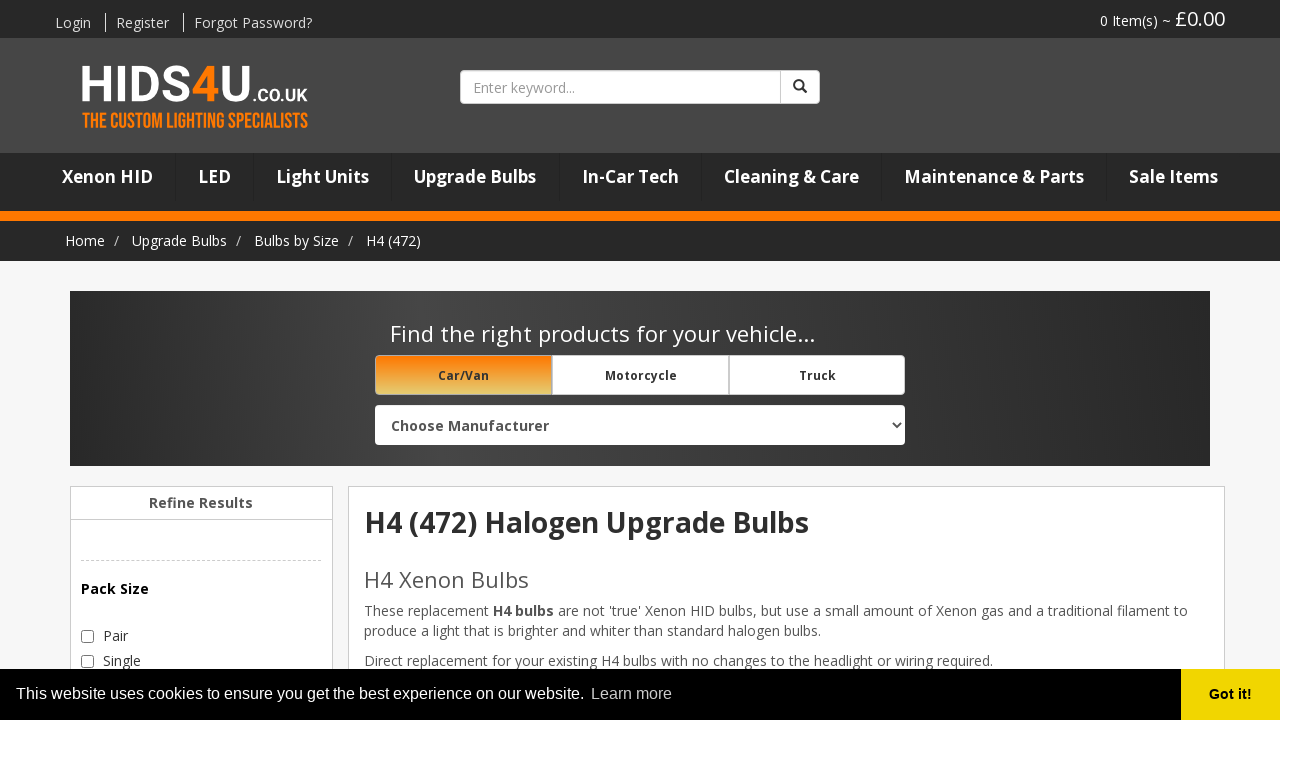

--- FILE ---
content_type: text/html; charset=UTF-8
request_url: https://www.hids4u.co.uk/h4-472-upgrade-headlight-bulbs/?finder_tab=abd_bulbs&finder_end=front&finder_type=bulbs
body_size: 19831
content:
<!DOCTYPE html>
<html lang="en">
<head>
  <title>Upgraded H4 halogen bulbs suitable for your Headlight &amp; Foglight applications.</title>
	<meta charset="UTF-8">
	<meta name="viewport" content="initial-scale=1.0,user-scalable=no,maximum-scale=1">
	<meta name="apple-mobile-web-app-capable" content="yes">
	<meta name="HandheldFriendly" content="True">
	<meta name="apple-mobile-web-app-status-bar-style" content="black">
	
	<meta name="debug" content="C-34">
	<meta name="description" content="Our extensive range of Upgrade Halogen H4 Headlight &amp; Foglight bulbs. We stock OSRAM, Philips, Ring and ABD brands. Benefit from longer lasting, brighter &amp; whiter bulbs, as well as styling bulbs." />
	<meta name="keywords" content="h4, H4, upgrade, bulb, bulbs, headlight, foglight, fog, light, dipped beam, dipped, main beam, main, low beam, high beam, low, high" />

                                                                                                                 <!-- Global site tag (gtag.js) - Google Analytics -->
<script async src="https://www.googletagmanager.com/gtag/js?id=G-583SSDVKFJ"></script>
<script>
  window.dataLayer = window.dataLayer || [];
  function gtag(){dataLayer.push(arguments);}
  gtag('js', new Date());
  
  gtag('config', 'G-583SSDVKFJ', { 'debug_mode' : false } );
    gtag('config', 'UA-17146465-1');
    gtag('config', 'AW-1032303166');
  
  </script>


                            <script>
var CaptchaCallback = function() {
  $('.g-recaptcha').each(function(index, el) {
    grecaptcha.render(el, {
      'sitekey':'6LdZUMoaAAAAAIvmk8yTsLAWnHrepBN2j3Ln_vad',
      'theme':'light'
    });
  });
};
</script>

<script async defer src="https://www.google.com/recaptcha/api.js?onload=CaptchaCallback&render=explicit&hl=en"></script>
   
                         <style type="text/css"> <!--   --> </style>                                          <style type="text/css"> <!--   --> </style>            
<link rel="preconnect" href="https://fonts.gstatic.com">
<link href="https://fonts.googleapis.com/css2?family=Open+Sans:wght@400;700&display=swap" rel="stylesheet">
<link rel="stylesheet" href="/skin/abd_bootstrap/css/ap-styles.css">
<link rel="shortcut icon" type="image/png" href="https://www.hids4u.co.uk/favicon.png" />

<link rel="stylesheet" type="text/css" href="https://cdn.jsdelivr.net/npm/cookieconsent@3/build/cookieconsent.min.css" />

<!-- Chrome, Firefox OS and Opera -->
<meta name="theme-color" content="#ff7800">






<script>document.createElement('picture');</script>


  <link rel="canonical" href="https://www.hids4u.co.uk/h4-472-upgrade-headlight-bulbs/" />
  <base href="https://www.hids4u.co.uk/" />

  
    

  
   
  

  








<link rel="stylesheet" type="text/css" href="https://www.hids4u.co.uk/var/cache/css_dir/1.a64a3ea7bdebc25fa4bac1d4aca2f73b.css" />
<script type="text/javascript" src="https://www.hids4u.co.uk/var/cache/js_dir/1.91d988bc30c8c8bf647d5a57fc65abc8.js"></script>

<link href="https://www.autobulbsdirect.co.uk/assist/lightbox.css" rel="stylesheet">
<script src="https://www.autobulbsdirect.co.uk/assist/lightbox.js"></script>

<script>
// <![CDATA[
$(document).ready( function() {
	$("#opc_profile .required input").focusout(function() {
		if ($(this).val() != '') {
			$(this).addClass('correct');
			$(this).removeClass('error');
		} else {
			$(this).addClass('error');
			$(this).removeClass('correct');
		}
		
		//console.log($(this).attr('id'));
		
		jQuery( '.required [id^=b_]' ).each(function( index ) {
			if (jQuery( this ).val() == '') jQuery( this ).addClass('error').removeClass('correct');
		});
		
		jQuery( '.required [id^=s_]' ).each(function( index ) {
			if (jQuery( this ).val() == '') jQuery( this ).addClass('error').removeClass('correct');
		});
		
		if (jQuery('.required #email').val() == '') jQuery('.required #email').addClass('error').removeClass('correct');
		if (jQuery('.required #passwd1').val() == '') jQuery('.required #passwd1').addClass('error').removeClass('correct');
		if (jQuery('.required #passwd2').val() == '') jQuery('.required #passwd2').addClass('error').removeClass('correct');
		
		if (jQuery('.required #passwd2').val() != jQuery('.required #passwd1').val() ) jQuery('.required #passwd2').addClass('error').removeClass('correct');
		
	});
	
	$("#opc_profile .required input").focusin(function() {
		$(this).removeClass('error');
		$(this).removeClass('correct');
	});
	
	$('#opc_profile .continue-button').click(function(){
		if ($(this).find('button').prop('disabled'))
		{
			
			//clear the UL of fields
			$('#opc_profile .continue-notice ul').empty()
			
			jQuery( '.required [id^=b_]' ).each(function( index ) {
			if (jQuery( this ).val() == '') jQuery("#opc_profile .continue-notice ul").append('<li>Billing : '+$( this ).attr('placeholder')+'</li>');
			});
			
			ship2diff
			
			if($('#ship2diff').is(":checked")){
				jQuery( '.required [id^=s_]' ).each(function( index ) {
				if (jQuery( this ).val() == '') jQuery("#opc_profile .continue-notice ul").append('<li>Shipping : '+$( this ).attr('placeholder')+'</li>');
				});
            }
			
			if (jQuery('.required #email').val() == '') jQuery("#opc_profile .continue-notice ul").append('<li>'+$('.required #email').attr('placeholder')+'</li>');
			if (jQuery('.required #passwd1').val() == '') jQuery("#opc_profile .continue-notice ul").append('<li>'+$('.required #passwd1').attr('placeholder')+'</li>');
			if (jQuery('.required #passwd2').val() == '') jQuery("#opc_profile .continue-notice ul").append('<li>'+$('.required #passwd2').attr('placeholder')+'</li>');
			
			$('#opc_profile .continue-notice').fadeIn();
			
			
		}
	});
	
	$('#opc_profile .continue-notice .close').click(function(){
		$('#opc_profile .continue-notice').fadeOut();
	});


});
//]]>
</script>




<script>
       
    (function(w,d,t,r,u){var f,n,i;w[u]=w[u]||[],f=function(){var o={ti:"15304116"};o.q=w[u],w[u]=new UET(o),w[u].push("pageLoad")},n=d.createElement(t),n.src=r,n.async=1,n.onload=n.onreadystatechange=function(){var s=this.readyState;s&&s!=="loaded"&&s!=="complete"||(f(),n.onload=n.onreadystatechange=null)},i=d.getElementsByTagName(t)[0],i.parentNode.insertBefore(n,i)})(window,document,"script","//bat.bing.com/bat.js","uetq");
   
</script>


<script type="text/javascript" src="/skin/abd_bootstrap/modules/Suggestive_Search/js/jquery.smartsuggest.js"></script>
<script type="text/javascript">
$(document).ready( function() {
	
	$('.suggestive-search').smartSuggest({ src: '/suggestive_search.php' });
	
});
</script>





</head>
<body class="fancycat-page-skin-icons fancycat-page-subskin-c desktop os-unknown page-type-catalog">
<div id="page-container">
    
    
<!--TOP NAV AND SOCIAL-->

<div class="wrapper-top-nav-social hidden-xs">
	<div class="container">
		<div class="row">
			

			<div class="flex-top">
				<div class="l-side"><ul>
	<li><a href="/login.php">Login</a> </li>
	<li><a href="register.php">Register</a> </li>
	<li><a href="/help.php?section=Password_Recovery">Forgot Password?</a></li>
	
</ul>
</div>
                <div class="r-side">
                	<div class="checkout">
					        

  <div class="menu-dialog menu-minicart">
    <div class="content">
    
<div class="minicart">

    	
	<div class="">
    
        <div class="b-line">0 Item(s) ~ <a href="/cart.php">      <span class="currency">&pound;0.00</span>
    </a></div>
		</div>

</div>




  </div>
  	<div class="clearing"></div>
	<div class="t-l"></div><div class="t-r"></div>
	<div class="b-l"></div><div class="b-r"></div>
  </div>


				</div>
                </div>
			</div>

		</div>
	</div>
</div>
<!--LOGO SEARCH AND BASKET-->

<div class="wrapper-logo hidden-xs">
	<div class="container">
		<div class="row">
				<div class="col-md-4 col-sm-4">
					<div class="brand hidden-xs">
						<a href="/"><img src="/media/logo.png" alt="HIDS4U.co.uk - Performance Lighting Specialists"/></a>
					</div>
				</div>
				<div class="col-md-4 col-sm-4">
					<div id="search-box">
	<div class="search-box-inner">
		<form method="post" action="search.php" name="ss_productsearchform">

		    <input type="hidden" name="simple_search" value="Y" />
		    <input type="hidden" name="mode" value="search" />
		    <input type="hidden" name="posted_data[by_title]" value="on" />
		    
		    <input type="hidden" name="posted_data[by_sku]" value="on" />
		    <input type="hidden" name="posted_data[search_in_subcategories]" value="on" />
		    <input type="hidden" name="posted_data[including]" value="all" />

		    <div class="input-group search-box-searchfield">
		        <input type="text" name="posted_data[substring]" autocomplete="off" class="suggestive-search form-control" placeholder="Enter keyword..." />

		        <span class="input-group-btn">
		            <button class="btn btn-default" type="submit" aria-label="Search Vehicle Car Bulbs, Wiper Blades And More"><span class="glyphicon glyphicon-search"></span></button>
		        </span>
		    </div>
		</form>
	</div>
</div>


				</div>
			
			</div>
	</div>
</div>

<!--NAV BAR MEGA MENU-->

<nav class="navbar navbar-default visible-xs">
  <div class="container">
    <!-- Brand and toggle get grouped for better mobile display -->
    <div class="navbar-header" style="display:flex;">

	<!--	<div class="toggle">
			<button type="button" class="navbar-toggle collapsed" data-toggle="collapse" data-target="#abd_mobile-accountmenu" aria-expanded="false">
				<span class="sr-only">Toggle navigation</span>
				<span class="icon-bar"></span>
				<span class="icon-bar"></span>
				<span class="icon-bar"></span>
			</button>
		</div> -->

		<div class="brand visible-xs"  style="width:50%;">
	
			<a href="/"><img src="/media/logo.png" alt="HIDS4U.co.uk - Performance Lighting Specialists"/></a>
	
		</div>
		
		<div style="width: 50%; display:flex;">
		  
		
					<div class="mobile_login-logout" style="display: flex; align-items: center; width: 40%">
				<a class="btn" role="button" href="login.php"><span class="glyphicon glyphicon-user" style="display:block; font-size: 1.5em;"></span>Account</a> 
			</div> 
		        
		
			<div class="cart visible-xs"  style="width:30%;">
				<a class="btn" role="button" href="/cart.php" style="font-size: 14px;"><span class="glyphicon glyphicon-shopping-cart mobile" style="display:block; font-size: 1.5em; margin: 0;"></span>Cart</a>
			</div>
			<div style="width:30%;"><a class="wsdownmenu-animated-arrow" ><span></span></a></div>
		</div>
    </div>

    <!-- Collect the nav links, forms, and other content for toggling -->
    <div class="collapse navbar-collapse" id="abd_mobile-accountmenu">
      <ul class="nav navbar-nav">
		        <li><a href="login.php">Login</a></li>
        <li><a href="register.php">Register</a></li>
						
		      </ul>	
	</div>
  </div><!-- /.container-fluid -->
</nav>
<!--
<nav class="navbar navbar-default">
  <div class="container mobsy">
	
	</div>
</nav>-->
<div class="b-bottom" style="position:relative;">
	

<!--Main Menu HTML Code-->
<nav class="wsdownmenu pm_buttoncolor blue-hids4u">

  
  

    
      <ul class="wsdown-mobile wsdownmenu-list">
        <li id="cat-layer-294" class="first">
    <a href="https://www.hids4u.co.uk/xenon-hid/">Xenon HID</a>
        <div class="megamenu parent-id-294 clearfix">
      <ul class="col-lg-3 col-md-3 hidden-xs link-list parent-id-294">
<li class="chooser level-1">
  <a href="https://www.hids4u.co.uk/hid-kits-cars-vans-motorcycles/" data-catid="1" data-parentid="294" data-level="1">HID Kits for Cars, Vans &amp; Motorcycles</a>
</li>
<li class="chooser level-1">
  <a href="https://www.hids4u.co.uk/components-for-xenon-hid-conversion-kits/" data-catid="293" data-parentid="294" data-level="1">Conversion Kit Replacement Parts</a>
</li>
<li class="chooser level-1">
  <a href="https://www.hids4u.co.uk/replacement-oem-xenon-hid-bulbs-by-size/" data-catid="315" data-parentid="294" data-level="1">OEM HID Bulbs</a>
</li>
<li class="chooser level-1">
  <a href="https://www.hids4u.co.uk/original-equipment-parts-oem/" data-catid="423" data-parentid="294" data-level="1">Original Equipment Parts (OEM)</a>
</li>
</ul>

<ul class="col-lg-3 col-md-3 col-xs-12 link-list level-1 catid-1">
<li class="visible-xs chooser title">
  <a href="https://www.hids4u.co.uk/hid-kits-cars-vans-motorcycles/" data-catid="1" data-parentid="294" data-level="1" data-children="Y">HID Kits for Cars, Vans &amp; Motorcycles</a>
</li>
  				            <li class="">
    <a href="https://www.hids4u.co.uk/h1-xenon-hid-conversion-kits/" class="maybes" data-catid="13" data-parentid="1" data-level="2" data-children="N">H1</a>
      </li>
        <li class="">
    <a href="https://www.hids4u.co.uk/h3-xenon-hid-conversion-kits/" class="maybes" data-catid="14" data-parentid="1" data-level="2" data-children="N">H3</a>
      </li>
        <li class="">
    <a href="https://www.hids4u.co.uk/h4-bi-xenon-hid-conversion-kits/" class="maybes" data-catid="15" data-parentid="1" data-level="2" data-children="N">H4</a>
      </li>
        <li class="">
    <a href="https://www.hids4u.co.uk/h7-xenon-hid-conversion-kits/" class="maybes" data-catid="16" data-parentid="1" data-level="2" data-children="N">H7</a>
      </li>
        <li class="">
    <a href="https://www.hids4u.co.uk/h8-xenon-hid-conversion-kits/" class="maybes" data-catid="399" data-parentid="1" data-level="2" data-children="N">H8</a>
      </li>
        <li class="">
    <a href="https://www.hids4u.co.uk/h9-xenon-hid-conversion-kits/" class="maybes" data-catid="19" data-parentid="1" data-level="2" data-children="N">H9</a>
      </li>
        <li class="">
    <a href="https://www.hids4u.co.uk/h11-xenon-hid-conversion-kits/" class="maybes" data-catid="21" data-parentid="1" data-level="2" data-children="N">H11</a>
      </li>
        <li class="">
    <a href="https://www.hids4u.co.uk/h15-hids4u-hid-xenon-conversion-kits/" class="maybes" data-catid="498" data-parentid="1" data-level="2" data-children="N">H15</a>
      </li>
        <li class="">
    <a href="https://www.hids4u.co.uk/hb3-9005-xenon-hid-conversion-kits/" class="maybes" data-catid="17" data-parentid="1" data-level="2" data-children="N">HB3 (9005)</a>
      </li>
        <li class="">
    <a href="https://www.hids4u.co.uk/hb4-9006-xenon-hid-conversion-kits/" class="maybes" data-catid="18" data-parentid="1" data-level="2" data-children="N">HB4 (9006)</a>
      </li>
        <li class="">
    <a href="https://www.hids4u.co.uk/hir2-hids4u-hid-xenon-conversion-kits/" class="maybes" data-catid="497" data-parentid="1" data-level="2" data-children="N">HIR2</a>
      </li>
        <li class="">
    <a href="https://www.hids4u.co.uk/d2r-and-d2s-xenon-hid-conversion-kits/" class="maybes" data-catid="40" data-parentid="1" data-level="2" data-children="N">D2R/D2S</a>
      </li>
        <li>
    <a href="https://www.hids4u.co.uk/hid-kits-cars-vans-motorcycles/" class="maybes"><strong>See All</strong></a>
  </li>
  
  </ul>
<ul class="col-lg-3 col-md-3 col-xs-12 link-list level-1 catid-293">
<li class="visible-xs chooser title">
  <a href="https://www.hids4u.co.uk/components-for-xenon-hid-conversion-kits/" data-catid="293" data-parentid="294" data-level="1" data-children="Y">Conversion Kit Replacement Parts</a>
</li>
  				            <li class="chooser level-2">
    <a href="https://www.hids4u.co.uk/replacement-hids4u-xenon-hid-bulbs-by-size/" class="maybes" data-catid="2" data-parentid="293" data-level="2" data-children="Y">Replacement HID Kit Bulbs</a>
                                          <ul class="level-3">
<li id="cat-layer-304" class="highlight first">
<a href="https://www.hids4u.co.uk/h1-xenon-hid-bulbs-replacement/" data-catid="304" data-parentid="2" data-level="3" data-children="N">H1 Bulbs for HID Conversion Kits</a>
</li>
<li id="cat-layer-305">
<a href="https://www.hids4u.co.uk/h3-xenon-hid-bulbs/" data-catid="305" data-parentid="2" data-level="3" data-children="N">H3 Bulbs for HID Conversion Kits</a>
</li>
<li id="cat-layer-306" class="highlight">
<a href="https://www.hids4u.co.uk/h4-xenon-hid-bulbs-replacement/" data-catid="306" data-parentid="2" data-level="3" data-children="N">H4 Bulbs for HID Conversion Kits</a>
</li>
<li id="cat-layer-307">
<a href="https://www.hids4u.co.uk/h7-xenon-hid-bulbs/" data-catid="307" data-parentid="2" data-level="3" data-children="N">H7 Bulbs for HID Conversion Kits</a>
</li>
<li id="cat-layer-394" class="highlight">
<a href="https://www.hids4u.co.uk/H8-Xenon-HID-bulbs/" data-catid="394" data-parentid="2" data-level="3" data-children="N">H8 Bulbs for HID Conversion Kits</a>
</li>
<li id="cat-layer-308">
<a href="https://www.hids4u.co.uk/h9-xenon-hid-bulbs/" data-catid="308" data-parentid="2" data-level="3" data-children="N">H9 Bulbs for HID Conversion Kits</a>
</li>
<li id="cat-layer-395" class="highlight">
<a href="https://www.hids4u.co.uk/h10-xenon-hid-bulbs/" data-catid="395" data-parentid="2" data-level="3" data-children="N">H10 Bulbs for HID Conversion Kits</a>
</li>
<li id="cat-layer-309">
<a href="https://www.hids4u.co.uk/h11-xenon-hid-bulbs/" data-catid="309" data-parentid="2" data-level="3" data-children="N">H11 Bulbs for HID Conversion Kits</a>
</li>
<li id="cat-layer-310" class="highlight">
<a href="https://www.hids4u.co.uk/h13-xenon-hid-bulbs/" data-catid="310" data-parentid="2" data-level="3" data-children="N">H13 Bulbs for HID Conversion Kits</a>
</li>
<li id="cat-layer-495">
<a href="https://www.hids4u.co.uk/h15-bulbs-for-hid-conversion-kits/" data-catid="495" data-parentid="2" data-level="3" data-children="N">H15 Bulbs for HID Conversion Kits</a>
</li>
<li id="cat-layer-311" class="highlight">
<a href="https://www.hids4u.co.uk/hb3-9005-xenon-hid-bulbs/" data-catid="311" data-parentid="2" data-level="3" data-children="N">HB3 (9005) Bulbs for HID Conversion Kits</a>
</li>
<li id="cat-layer-312">
<a href="https://www.hids4u.co.uk/hb4-9006-xenon-hid-bulbs/" data-catid="312" data-parentid="2" data-level="3" data-children="N">HB4 (9006) Bulbs for HID Conversion Kits</a>
</li>
<li id="cat-layer-496" class="highlight last">
<a href="https://www.hids4u.co.uk/hir2-9012-bulbs-for-hid-conversion-kits/" data-catid="496" data-parentid="2" data-level="3" data-children="N">HIR2/9012 Bulbs for HID Conversion Kits</a>
</li>
<li>
    <a href="https://www.hids4u.co.uk/replacement-hids4u-xenon-hid-bulbs-by-size/"><strong>See All</strong></a>
</li>
</ul>

      </li>
        <li class="">
    <a href="https://www.hids4u.co.uk/xenon-hid-ballast-units/" class="maybes" data-catid="3" data-parentid="293" data-level="2" data-children="N">Replacement HID Kit Ballasts</a>
      </li>
        <li class="">
    <a href="https://www.hids4u.co.uk/harnesses-cables-and-relays-for-xenon-hid-kits/" class="maybes" data-catid="4" data-parentid="293" data-level="2" data-children="N">Harnesses, Cables &amp; Relays</a>
      </li>
        <li class="">
    <a href="https://www.hids4u.co.uk/xenon-hid-bulb-holders/" class="maybes" data-catid="49" data-parentid="293" data-level="2" data-children="N">HID Bulb Holders</a>
      </li>
            <li>
    <a href="https://www.hids4u.co.uk/components-for-xenon-hid-conversion-kits/" class="maybes"><strong>See All</strong></a>
  </li>
  
  </ul>
<ul class="col-lg-3 col-md-3 col-xs-12 link-list level-1 catid-315">
<li class="visible-xs chooser title">
  <a href="https://www.hids4u.co.uk/replacement-oem-xenon-hid-bulbs-by-size/" data-catid="315" data-parentid="294" data-level="1" data-children="Y">OEM HID Bulbs</a>
</li>
  				            <li class="">
    <a href="https://www.hids4u.co.uk/d1s-xenon-hid-bulbs/" class="maybes" data-catid="24" data-parentid="315" data-level="2" data-children="N">D1S</a>
      </li>
        <li class="">
    <a href="https://www.hids4u.co.uk/d1r-xenon-hid-bulbs/" class="maybes" data-catid="68" data-parentid="315" data-level="2" data-children="N">D1R</a>
      </li>
        <li class="">
    <a href="https://www.hids4u.co.uk/d2s-xenon-hid-bulbs/" class="maybes" data-catid="23" data-parentid="315" data-level="2" data-children="N">D2S</a>
      </li>
        <li class="">
    <a href="https://www.hids4u.co.uk/d2r-xenon-hid-bulbs/" class="maybes" data-catid="22" data-parentid="315" data-level="2" data-children="N">D2R</a>
      </li>
        <li class="">
    <a href="https://www.hids4u.co.uk/d3s-xenon-hid-bulbs/" class="maybes" data-catid="262" data-parentid="315" data-level="2" data-children="N">D3S</a>
      </li>
        <li class="">
    <a href="https://www.hids4u.co.uk/d3r/" class="maybes" data-catid="506" data-parentid="315" data-level="2" data-children="N">D3R</a>
      </li>
        <li class="">
    <a href="https://www.hids4u.co.uk/d4s-xenon-hid-bulbs/" class="maybes" data-catid="258" data-parentid="315" data-level="2" data-children="N">D4S</a>
      </li>
        <li class="">
    <a href="https://www.hids4u.co.uk/d4r/" class="maybes" data-catid="505" data-parentid="315" data-level="2" data-children="N">D4R</a>
      </li>
        <li class="">
    <a href="https://www.hids4u.co.uk/d5s/" class="maybes" data-catid="507" data-parentid="315" data-level="2" data-children="N">D5S</a>
      </li>
        <li class="">
    <a href="https://www.hids4u.co.uk/d8s/" class="maybes" data-catid="512" data-parentid="315" data-level="2" data-children="N">D8S</a>
      </li>
        <li>
    <a href="https://www.hids4u.co.uk/replacement-oem-xenon-hid-bulbs-by-size/" class="maybes"><strong>See All</strong></a>
  </li>
  
  </ul>
<ul class="col-lg-3 col-md-3 col-xs-12 link-list level-1 catid-423">
<li class="visible-xs chooser title">
  <a href="https://www.hids4u.co.uk/original-equipment-parts-oem/" data-catid="423" data-parentid="294" data-level="1" data-children="Y">Original Equipment Parts (OEM)</a>
</li>
  				            <li class="">
    <a href="https://www.hids4u.co.uk/factory-fit-oem-ballast-units/" class="maybes" data-catid="416" data-parentid="423" data-level="2" data-children="N">OEM HID Ballasts</a>
      </li>
        <li class="">
    <a href="https://www.hids4u.co.uk/headlight-cornering-modules/" class="maybes" data-catid="278" data-parentid="423" data-level="2" data-children="N">Headlight Cornering Modules</a>
      </li>
        <li>
    <a href="https://www.hids4u.co.uk/original-equipment-parts-oem/" class="maybes"><strong>See All</strong></a>
  </li>
  
  </ul>

<ul class="col-lg-3 col-md-3 hidden-xs link-list show-options">

</ul>

    </div>
      </li>
        <li id="cat-layer-402" class="highlight">
    <a href="https://www.hids4u.co.uk/upgrade-led-bulb-cars-vans-motorcycles-can-bus/">LED</a>
        <div class="megamenu parent-id-402 clearfix">
      <ul class="col-lg-3 col-md-3 hidden-xs link-list parent-id-402">
<li class="chooser level-1">
  <a href="https://www.hids4u.co.uk/led-bulbs-by-size/" data-catid="424" data-parentid="402" data-level="1">LED Bulbs By Size</a>
</li>
<li class="chooser level-1">
  <a href="https://www.hids4u.co.uk/led-car-bulbs-by-application/" data-catid="6" data-parentid="402" data-level="1">LED Bulbs By Application</a>
</li>
<li class="">
  <a href="https://www.hids4u.co.uk/led-decoder-resistor/" data-catid="332" data-parentid="402" data-level="1">LED Decoder and Resistor Kits</a>
</li>
<li class="">
  <a href="https://www.hids4u.co.uk/led-bulb-holders/" data-catid="543" data-parentid="402" data-level="1">LED Bulb Holders</a>
</li>
</ul>

<ul class="col-lg-3 col-md-3 col-xs-12 link-list level-1 catid-424">
<li class="visible-xs chooser title">
  <a href="https://www.hids4u.co.uk/led-bulbs-by-size/" data-catid="424" data-parentid="402" data-level="1" data-children="Y">LED Bulbs By Size</a>
</li>
  				            <li class="">
    <a href="https://www.hids4u.co.uk/led-car-foglight-bulb-h1-448/" class="maybes" data-catid="446" data-parentid="424" data-level="2" data-children="N">H1 (448)</a>
      </li>
        <li class="">
    <a href="https://www.hids4u.co.uk/led-car-foglight-bulb-h3-453/" class="maybes" data-catid="447" data-parentid="424" data-level="2" data-children="N">H3 (453)</a>
      </li>
        <li class="">
    <a href="https://www.hids4u.co.uk/led-car-foglight-bulb-h4-472/" class="maybes" data-catid="448" data-parentid="424" data-level="2" data-children="N">H4 (472)</a>
      </li>
        <li class="">
    <a href="https://www.hids4u.co.uk/led-car-foglight-bulb-h7-477/" class="maybes" data-catid="449" data-parentid="424" data-level="2" data-children="N">H7 (477)</a>
      </li>
        <li class="">
    <a href="https://www.hids4u.co.uk/led-car-foglight-bulb-h8/" class="maybes" data-catid="450" data-parentid="424" data-level="2" data-children="N">H8</a>
      </li>
        <li class="">
    <a href="https://www.hids4u.co.uk/h9-led-bulbs/" class="maybes" data-catid="502" data-parentid="424" data-level="2" data-children="N">H9</a>
      </li>
        <li class="">
    <a href="https://www.hids4u.co.uk/led-car-foglight-bulb-h11/" class="maybes" data-catid="451" data-parentid="424" data-level="2" data-children="N">H11</a>
      </li>
        <li class="">
    <a href="https://www.hids4u.co.uk/h15-led-bulbs/" class="maybes" data-catid="516" data-parentid="424" data-level="2" data-children="N">H15</a>
      </li>
        <li class="">
    <a href="https://www.hids4u.co.uk/led-car-foglight-bulb-hb3-9005/" class="maybes" data-catid="452" data-parentid="424" data-level="2" data-children="N">HB3 (9005)</a>
      </li>
        <li class="">
    <a href="https://www.hids4u.co.uk/led-car-foglight-bulb-hb4-9006/" class="maybes" data-catid="453" data-parentid="424" data-level="2" data-children="N">HB4 (9006)</a>
      </li>
        <li class="">
    <a href="https://www.hids4u.co.uk/led-car-foglight-bulb-hir2-9012/" class="maybes" data-catid="518" data-parentid="424" data-level="2" data-children="N">HIR2 (9012)</a>
      </li>
            <li class="">
    <a href="https://www.hids4u.co.uk/led/d1s-d1r/" class="maybes" data-catid="538" data-parentid="424" data-level="2" data-children="N">D1S / D1R</a>
      </li>
            <li class="">
    <a href="https://www.hids4u.co.uk/led/d2s-d2r/" class="maybes" data-catid="539" data-parentid="424" data-level="2" data-children="N">D2S / D2R</a>
      </li>
            <li class="">
    <a href="https://www.hids4u.co.uk/led/d3s-d3r/" class="maybes" data-catid="540" data-parentid="424" data-level="2" data-children="N">D3S / D3R</a>
      </li>
            <li class="">
    <a href="https://www.hids4u.co.uk/pw24w-led-bulbs/" class="maybes" data-catid="542" data-parentid="424" data-level="2" data-children="N">PW24W</a>
      </li>
                                                                                            <li>
    <a href="https://www.hids4u.co.uk/led-bulbs-by-size/" class="maybes"><strong>See All</strong></a>
  </li>
  
  </ul>
<ul class="col-lg-3 col-md-3 col-xs-12 link-list level-1 catid-6">
<li class="visible-xs chooser title">
  <a href="https://www.hids4u.co.uk/led-car-bulbs-by-application/" data-catid="6" data-parentid="402" data-level="1" data-children="Y">LED Bulbs By Application</a>
</li>
  				            <li class="">
    <a href="https://www.hids4u.co.uk/led-headlight-bulbs/" class="maybes" data-catid="510" data-parentid="6" data-level="2" data-children="N">LED Headlight Bulbs</a>
      </li>
        <li class="">
    <a href="https://www.hids4u.co.uk/led-foglight-bulbs-new/" class="maybes" data-catid="347" data-parentid="6" data-level="2" data-children="N">LED Front Foglight Bulbs</a>
      </li>
        <li class="">
    <a href="https://www.hids4u.co.uk/led-sidelight-bulbs/" class="maybes" data-catid="62" data-parentid="6" data-level="2" data-children="N">LED Sidelight Bulbs</a>
      </li>
        <li class="">
    <a href="https://www.hids4u.co.uk/led-car-drl-bulbs/" class="maybes" data-catid="457" data-parentid="6" data-level="2" data-children="N">LED DRL Bulbs</a>
      </li>
        <li class="">
    <a href="https://www.hids4u.co.uk/led-indicator-bulbs/" class="maybes" data-catid="64" data-parentid="6" data-level="2" data-children="N">LED Indicator bulbs</a>
      </li>
        <li class="">
    <a href="https://www.hids4u.co.uk/led-brake-light-bulbs/" class="maybes" data-catid="351" data-parentid="6" data-level="2" data-children="N">LED Brake Light Bulbs</a>
      </li>
        <li class="">
    <a href="https://www.hids4u.co.uk/led-tail-light-bulbs/" class="maybes" data-catid="352" data-parentid="6" data-level="2" data-children="N">LED Tail Light Bulbs</a>
      </li>
        <li class="">
    <a href="https://www.hids4u.co.uk/led-car-reversing-light-bulbs/" class="maybes" data-catid="455" data-parentid="6" data-level="2" data-children="N">LED Reversing Light Bulbs</a>
      </li>
        <li class="">
    <a href="https://www.hids4u.co.uk/led-number-plate-lights/" class="maybes" data-catid="286" data-parentid="6" data-level="2" data-children="N">LED Number Plate Bulbs</a>
      </li>
        <li class="">
    <a href="https://www.hids4u.co.uk/led-car-bulbs-rear-foglight-bulbs/" class="maybes" data-catid="454" data-parentid="6" data-level="2" data-children="N">LED Rear Foglight Bulbs</a>
      </li>
        <li class="">
    <a href="https://www.hids4u.co.uk/led-side-indicator-bulbs/" class="maybes" data-catid="362" data-parentid="6" data-level="2" data-children="N">LED Side Repeater Bulbs</a>
      </li>
        <li class="">
    <a href="https://www.hids4u.co.uk/led-car-interior-bulbs/" class="maybes" data-catid="456" data-parentid="6" data-level="2" data-children="N">LED Interior Bulbs</a>
      </li>
        <li class="">
    <a href="https://www.hids4u.co.uk/led-dashboard-bulbs-and-panel-lights-12v/" class="maybes" data-catid="261" data-parentid="6" data-level="2" data-children="N">LED Dashboard Bulbs</a>
      </li>
        <li class="">
    <a href="https://www.hids4u.co.uk/led-truck-carvan-motorhome-24v-bulbs/" class="maybes" data-catid="459" data-parentid="6" data-level="2" data-children="N">24V LED Bulbs</a>
      </li>
        <li>
    <a href="https://www.hids4u.co.uk/led-car-bulbs-by-application/" class="maybes"><strong>See All</strong></a>
  </li>
  
  </ul>
<ul class="col-lg-3 col-md-3 col-xs-12 link-list level-1 catid-332">
<li class="visible-xs chooser title">
  <a href="https://www.hids4u.co.uk/led-decoder-resistor/" data-catid="332" data-parentid="402" data-level="1" data-children="N">LED Decoder and Resistor Kits</a>
</li>
  </ul>
<ul class="col-lg-3 col-md-3 col-xs-12 link-list level-1 catid-543">
<li class="visible-xs chooser title">
  <a href="https://www.hids4u.co.uk/led-bulb-holders/" data-catid="543" data-parentid="402" data-level="1" data-children="N">LED Bulb Holders</a>
</li>
  </ul>

<ul class="col-lg-3 col-md-3 hidden-xs link-list show-options">

</ul>

    </div>
      </li>
        <li id="cat-layer-521">
    <a href="https://www.hids4u.co.uk/light-units/">Light Units</a>
        <div class="megamenu parent-id-521 clearfix">
      <ul class="col-lg-3 col-md-3 hidden-xs link-list parent-id-521">
<li class="">
  <a href="https://www.hids4u.co.uk/light-units/driving-lamps/" data-catid="535" data-parentid="521" data-level="1">Driving Lamps</a>
</li>
<li class="">
  <a href="https://www.hids4u.co.uk/front-led-units/" data-catid="545" data-parentid="521" data-level="1">Front LED Units</a>
</li>
<li class="">
  <a href="https://www.hids4u.co.uk/light-units/rally-bars/" data-catid="536" data-parentid="521" data-level="1">Rally Bars</a>
</li>
<li class="">
  <a href="https://www.hids4u.co.uk/rear-led-units/" data-catid="544" data-parentid="521" data-level="1">Rear LED Units</a>
</li>
<li class="">
  <a href="https://www.hids4u.co.uk/light-units/work-lights/" data-catid="537" data-parentid="521" data-level="1">Work Lights</a>
</li>
<li class="chooser level-1">
  <a href="https://www.hids4u.co.uk/led-units-and-modules-drl-units/" data-catid="493" data-parentid="521" data-level="1">LED Units &amp; Modules</a>
</li>
<li class="chooser level-1">
  <a href="https://www.hids4u.co.uk/light-units/lazer-lamps/" data-catid="522" data-parentid="521" data-level="1">Lazer Lamps</a>
</li>
<li class="">
  <a href="https://www.hids4u.co.uk/light-units/philips/" data-catid="546" data-parentid="521" data-level="1">Philips Light Bars</a>
</li>
<li class="">
  <a href="https://www.hids4u.co.uk/light-units/mirror-indicators/" data-catid="541" data-parentid="521" data-level="1">Mirror Indicators</a>
</li>
</ul>

<ul class="col-lg-3 col-md-3 col-xs-12 link-list level-1 catid-535">
<li class="visible-xs chooser title">
  <a href="https://www.hids4u.co.uk/light-units/driving-lamps/" data-catid="535" data-parentid="521" data-level="1" data-children="N">Driving Lamps</a>
</li>
  </ul>
<ul class="col-lg-3 col-md-3 col-xs-12 link-list level-1 catid-545">
<li class="visible-xs chooser title">
  <a href="https://www.hids4u.co.uk/front-led-units/" data-catid="545" data-parentid="521" data-level="1" data-children="N">Front LED Units</a>
</li>
  </ul>
<ul class="col-lg-3 col-md-3 col-xs-12 link-list level-1 catid-536">
<li class="visible-xs chooser title">
  <a href="https://www.hids4u.co.uk/light-units/rally-bars/" data-catid="536" data-parentid="521" data-level="1" data-children="N">Rally Bars</a>
</li>
  </ul>
<ul class="col-lg-3 col-md-3 col-xs-12 link-list level-1 catid-544">
<li class="visible-xs chooser title">
  <a href="https://www.hids4u.co.uk/rear-led-units/" data-catid="544" data-parentid="521" data-level="1" data-children="N">Rear LED Units</a>
</li>
  </ul>
<ul class="col-lg-3 col-md-3 col-xs-12 link-list level-1 catid-537">
<li class="visible-xs chooser title">
  <a href="https://www.hids4u.co.uk/light-units/work-lights/" data-catid="537" data-parentid="521" data-level="1" data-children="N">Work Lights</a>
</li>
  </ul>
<ul class="col-lg-3 col-md-3 col-xs-12 link-list level-1 catid-493">
<li class="visible-xs chooser title">
  <a href="https://www.hids4u.co.uk/led-units-and-modules-drl-units/" data-catid="493" data-parentid="521" data-level="1" data-children="Y">LED Units &amp; Modules</a>
</li>
  				            <li class="">
    <a href="https://www.hids4u.co.uk/retrofit-led-projector-units-cars-motorcycles/" class="maybes" data-catid="517" data-parentid="493" data-level="2" data-children="N">Retrofit LED Projector Units</a>
      </li>
        <li class="">
    <a href="https://www.hids4u.co.uk/daytime-running-lights-drl-unit-units/" class="maybes" data-catid="411" data-parentid="493" data-level="2" data-children="N">LED DRL &amp; Fog Units</a>
      </li>
        <li class="">
    <a href="https://www.hids4u.co.uk/bmw-angel-eye-led-upgrade-lights/" class="maybes" data-catid="58" data-parentid="493" data-level="2" data-children="N">BMW LED Angel Eyes</a>
      </li>
        <li class="">
    <a href="https://www.hids4u.co.uk/interior-led-modules/" class="maybes" data-catid="280" data-parentid="493" data-level="2" data-children="N">LED Modules</a>
      </li>
        <li>
    <a href="https://www.hids4u.co.uk/led-units-and-modules-drl-units/" class="maybes"><strong>See All</strong></a>
  </li>
  
  </ul>
<ul class="col-lg-3 col-md-3 col-xs-12 link-list level-1 catid-522">
<li class="visible-xs chooser title">
  <a href="https://www.hids4u.co.uk/light-units/lazer-lamps/" data-catid="522" data-parentid="521" data-level="1" data-children="Y">Lazer Lamps</a>
</li>
  		            <li class="">
    <a href="https://www.hids4u.co.uk/light-units/lazer-lamps/brackets-and-mounting/" class="maybes" data-catid="525" data-parentid="522" data-level="2" data-children="N">Brackets &amp; Mounting</a>
      </li>
        <li class="">
    <a href="https://www.hids4u.co.uk/light-units/lazer-lamps/canbus-kits/" class="maybes" data-catid="523" data-parentid="522" data-level="2" data-children="N">CANBus Kits</a>
      </li>
        <li class="chooser level-2">
    <a href="https://www.hids4u.co.uk/light-units/lazer-lamps/ranges/" class="maybes" data-catid="531" data-parentid="522" data-level="2" data-children="Y">Ranges</a>
                                          <ul class="level-3">
<li id="cat-layer-527" class="first">
<a href="https://www.hids4u.co.uk/light-units/lazer-lamps/evolution-range/" data-catid="527" data-parentid="531" data-level="3" data-children="N">Evolution Range</a>
</li>
<li id="cat-layer-528" class="highlight">
<a href="https://www.hids4u.co.uk/light-units/lazer-lamps/linear-range/" data-catid="528" data-parentid="531" data-level="3" data-children="N">Linear Range</a>
</li>
<li id="cat-layer-530">
<a href="https://www.hids4u.co.uk/light-units/lazer-lamps/triple-r-range/" data-catid="530" data-parentid="531" data-level="3" data-children="N">Triple-R Range</a>
</li>
<li id="cat-layer-529" class="highlight last">
<a href="https://www.hids4u.co.uk/light-units/lazer-lamps/utility-range/" data-catid="529" data-parentid="531" data-level="3" data-children="N">Utility Range</a>
</li>
<li>
    <a href="https://www.hids4u.co.uk/light-units/lazer-lamps/ranges/"><strong>See All</strong></a>
</li>
</ul>

      </li>
        <li class="chooser level-2">
    <a href="https://www.hids4u.co.uk/light-units/lazer-lamps/vehicle-kits/" class="maybes" data-catid="524" data-parentid="522" data-level="2" data-children="Y">Vehicle Kits</a>
                                          <ul class="level-3">
<li id="cat-layer-532" class="highlight first">
<a href="https://www.hids4u.co.uk/lazer-lamps/vehicle-kits/ford/" data-catid="532" data-parentid="524" data-level="3" data-children="N">Ford</a>
</li>
<li id="cat-layer-534">
<a href="https://www.hids4u.co.uk/lazer-lamps/vehicle-kits/mercedes/" data-catid="534" data-parentid="524" data-level="3" data-children="N">Mercedes</a>
</li>
<li id="cat-layer-533" class="highlight last">
<a href="https://www.hids4u.co.uk/lazer-lamps/vehicle-kits/volkswagen/" data-catid="533" data-parentid="524" data-level="3" data-children="N">Volkswagen</a>
</li>
<li>
    <a href="https://www.hids4u.co.uk/light-units/lazer-lamps/vehicle-kits/"><strong>See All</strong></a>
</li>
</ul>

      </li>
        <li class="">
    <a href="https://www.hids4u.co.uk/light-units/lazer-lamps/wiring-harnesses/" class="maybes" data-catid="526" data-parentid="522" data-level="2" data-children="N">Wiring Harnesses</a>
      </li>
      
  </ul>
<ul class="col-lg-3 col-md-3 col-xs-12 link-list level-1 catid-546">
<li class="visible-xs chooser title">
  <a href="https://www.hids4u.co.uk/light-units/philips/" data-catid="546" data-parentid="521" data-level="1" data-children="N">Philips Light Bars</a>
</li>
  </ul>
<ul class="col-lg-3 col-md-3 col-xs-12 link-list level-1 catid-541">
<li class="visible-xs chooser title">
  <a href="https://www.hids4u.co.uk/light-units/mirror-indicators/" data-catid="541" data-parentid="521" data-level="1" data-children="N">Mirror Indicators</a>
</li>
  </ul>

<ul class="col-lg-3 col-md-3 hidden-xs link-list show-options">

</ul>

    </div>
      </li>
        <li id="cat-layer-291" class="highlight">
    <a href="https://www.hids4u.co.uk/upgrade-bulbs/">Upgrade Bulbs</a>
        <div class="megamenu parent-id-291 clearfix">
      <ul class="col-lg-3 col-md-3 hidden-xs link-list parent-id-291">
<li class="chooser level-1">
  <a href="https://www.hids4u.co.uk/upgrade-car-motorcycle-and-van-bulbs-by-size/" data-catid="5" data-parentid="291" data-level="1">Bulbs by Size</a>
</li>
<li class="chooser level-1">
  <a href="https://www.hids4u.co.uk/upgrade-car-van-and-motorcycle-bulbs-by-application/" data-catid="317" data-parentid="291" data-level="1">Bulbs By Application</a>
</li>
</ul>

<ul class="col-lg-3 col-md-3 col-xs-12 link-list level-1 catid-5">
<li class="visible-xs chooser title">
  <a href="https://www.hids4u.co.uk/upgrade-car-motorcycle-and-van-bulbs-by-size/" data-catid="5" data-parentid="291" data-level="1" data-children="Y">Bulbs by Size</a>
</li>
  				            <li class="">
    <a href="https://www.hids4u.co.uk/h1-448-upgrade-headlight-bulbs/" class="maybes" data-catid="32" data-parentid="5" data-level="2" data-children="N">H1 (448)</a>
      </li>
        <li class="">
    <a href="https://www.hids4u.co.uk/h3-453-upgrade-headlight-bulbs/" class="maybes" data-catid="33" data-parentid="5" data-level="2" data-children="N">H3 (453)</a>
      </li>
        <li class="">
    <a href="https://www.hids4u.co.uk/h4-472-upgrade-headlight-bulbs/" class="maybes" data-catid="34" data-parentid="5" data-level="2" data-children="N">H4 (472)</a>
      </li>
        <li class="">
    <a href="https://www.hids4u.co.uk/h7-477-upgrade-headlight-bulbs/" class="maybes" data-catid="31" data-parentid="5" data-level="2" data-children="N">H7 (477)</a>
      </li>
        <li class="">
    <a href="https://www.hids4u.co.uk/h8-upgrade-headlight-bulbs/" class="maybes" data-catid="36" data-parentid="5" data-level="2" data-children="N">H8</a>
      </li>
        <li class="">
    <a href="https://www.hids4u.co.uk/h9-upgrade-headlight-bulbs/" class="maybes" data-catid="35" data-parentid="5" data-level="2" data-children="N">H9</a>
      </li>
        <li class="">
    <a href="https://www.hids4u.co.uk/h11-upgrade-headlight-bulbs/" class="maybes" data-catid="50" data-parentid="5" data-level="2" data-children="N">H11</a>
      </li>
        <li class="">
    <a href="https://www.hids4u.co.uk/h13-upgrade-headlight-bulbs/" class="maybes" data-catid="37" data-parentid="5" data-level="2" data-children="N">H13</a>
      </li>
        <li class="">
    <a href="https://www.hids4u.co.uk/h15-upgrade-bulbs/" class="maybes" data-catid="470" data-parentid="5" data-level="2" data-children="N">H15</a>
      </li>
        <li class="">
    <a href="https://www.hids4u.co.uk/h16-upgrade-bulbs/" class="maybes" data-catid="503" data-parentid="5" data-level="2" data-children="N">H16</a>
      </li>
        <li class="">
    <a href="https://www.hids4u.co.uk/hir2-9012-halogen-bulbs/" class="maybes" data-catid="469" data-parentid="5" data-level="2" data-children="N">HIR2 (9012)</a>
      </li>
        <li class="">
    <a href="https://www.hids4u.co.uk/hb3-9005-upgrade-headlight-bulbs/" class="maybes" data-catid="38" data-parentid="5" data-level="2" data-children="N">HB3 (9005)</a>
      </li>
        <li class="">
    <a href="https://www.hids4u.co.uk/hb4-9006-upgrade-headlight-bulbs/" class="maybes" data-catid="39" data-parentid="5" data-level="2" data-children="N">HB4 (9006)</a>
      </li>
                                                <li>
    <a href="https://www.hids4u.co.uk/upgrade-car-motorcycle-and-van-bulbs-by-size/" class="maybes"><strong>See All</strong></a>
  </li>
  
  </ul>
<ul class="col-lg-3 col-md-3 col-xs-12 link-list level-1 catid-317">
<li class="visible-xs chooser title">
  <a href="https://www.hids4u.co.uk/upgrade-car-van-and-motorcycle-bulbs-by-application/" data-catid="317" data-parentid="291" data-level="1" data-children="Y">Bulbs By Application</a>
</li>
  				            <li class="">
    <a href="https://www.hids4u.co.uk/upgrade-headlight-bulbs-for-cars-vans-and-motorcycles/" class="maybes" data-catid="318" data-parentid="317" data-level="2" data-children="N">Headlight Bulbs</a>
      </li>
        <li class="">
    <a href="https://www.hids4u.co.uk/upgrade-sidelight-bulbs-for-cars-vans-and-motorcycles/" class="maybes" data-catid="319" data-parentid="317" data-level="2" data-children="N">Sidelight Bulbs</a>
      </li>
        <li class="">
    <a href="https://www.hids4u.co.uk/upgrade-brake-light-bulbs-for-cars-vans-and-motorcycles/" class="maybes" data-catid="320" data-parentid="317" data-level="2" data-children="N">Brake Light Bulbs</a>
      </li>
        <li class="">
    <a href="https://www.hids4u.co.uk/upgrade-tail-light-bulbs-for-cars-vans-and-motorcycles/" class="maybes" data-catid="321" data-parentid="317" data-level="2" data-children="N">Tail Light Bulbs</a>
      </li>
        <li class="">
    <a href="https://www.hids4u.co.uk/upgrade-indicator-bulbs-for-cars-vans-and-motorcycles/" class="maybes" data-catid="322" data-parentid="317" data-level="2" data-children="N">Indicator Bulbs</a>
      </li>
        <li class="">
    <a href="https://www.hids4u.co.uk/upgrade-fog-light-bulbs-for-cars-vans-and-motorcycles/" class="maybes" data-catid="323" data-parentid="317" data-level="2" data-children="N">Front Foglight Bulbs</a>
      </li>
        <li class="">
    <a href="https://www.hids4u.co.uk/upgrade-rear-fog-bulbs-for-cars-vans-and-motorcycles/" class="maybes" data-catid="326" data-parentid="317" data-level="2" data-children="N">Rear Foglight Bulbs</a>
      </li>
        <li class="">
    <a href="https://www.hids4u.co.uk/upgrade-reverse-light-bulbs-for-cars-vans-and-motorcycles/" class="maybes" data-catid="329" data-parentid="317" data-level="2" data-children="N">Reversing Light Bulbs</a>
      </li>
        <li class="">
    <a href="https://www.hids4u.co.uk/upgrade-number-plate-bulbs-for-cars-vans-and-motorcycles/" class="maybes" data-catid="328" data-parentid="317" data-level="2" data-children="N">Number Plate Bulbs</a>
      </li>
        <li class="">
    <a href="https://www.hids4u.co.uk/upgrade-side-indicator-repeater-bulbs-for-cars-vans-and-motorcycles/" class="maybes" data-catid="324" data-parentid="317" data-level="2" data-children="N">Side Repeater Bulbs</a>
      </li>
        <li class="">
    <a href="https://www.hids4u.co.uk/upgrade-interior-bulbs-for-cars-vans-and-motorcycles/" class="maybes" data-catid="325" data-parentid="317" data-level="2" data-children="N">Interior Bulbs</a>
      </li>
        <li class="">
    <a href="https://www.hids4u.co.uk/upgrade-halogen-drl-bulbs/" class="maybes" data-catid="492" data-parentid="317" data-level="2" data-children="N">DRL Bulbs</a>
      </li>
        <li>
    <a href="https://www.hids4u.co.uk/upgrade-car-van-and-motorcycle-bulbs-by-application/" class="maybes"><strong>See All</strong></a>
  </li>
  
  </ul>

<ul class="col-lg-3 col-md-3 hidden-xs link-list show-options">

</ul>

    </div>
      </li>
        <li id="cat-layer-405">
    <a href="https://www.hids4u.co.uk/in-car-technology/">In-Car Tech</a>
        <div class="megamenu parent-id-405 clearfix">
      <ul class="col-lg-3 col-md-3 hidden-xs link-list parent-id-405">
<li class="">
  <a href="https://www.hids4u.co.uk/car-styling-accessories/" data-catid="515" data-parentid="405" data-level="1">Car Styling Accessories</a>
</li>
<li class="chooser level-1">
  <a href="https://www.hids4u.co.uk/dashcams-in-car-cameras/" data-catid="285" data-parentid="405" data-level="1">Dash Cams</a>
</li>
<li class="chooser level-1">
  <a href="https://www.hids4u.co.uk/parking-and-reversing-in-car-tech/" data-catid="471" data-parentid="405" data-level="1">Parking &amp; Reversing</a>
</li>
<li class="chooser level-1">
  <a href="https://www.hids4u.co.uk/in-car-power-inverters/" data-catid="472" data-parentid="405" data-level="1">Power Inverters</a>
</li>
</ul>

<ul class="col-lg-3 col-md-3 col-xs-12 link-list level-1 catid-515">
<li class="visible-xs chooser title">
  <a href="https://www.hids4u.co.uk/car-styling-accessories/" data-catid="515" data-parentid="405" data-level="1" data-children="N">Car Styling Accessories</a>
</li>
  </ul>
<ul class="col-lg-3 col-md-3 col-xs-12 link-list level-1 catid-285">
<li class="visible-xs chooser title">
  <a href="https://www.hids4u.co.uk/dashcams-in-car-cameras/" data-catid="285" data-parentid="405" data-level="1" data-children="Y">Dash Cams</a>
</li>
  				            <li class="">
    <a href="https://www.hids4u.co.uk/ring-dash-cams/" class="maybes" data-catid="494" data-parentid="285" data-level="2" data-children="N">Ring Dash Cams</a>
      </li>
        <li>
    <a href="https://www.hids4u.co.uk/dashcams-in-car-cameras/" class="maybes"><strong>See All</strong></a>
  </li>
  
  </ul>
<ul class="col-lg-3 col-md-3 col-xs-12 link-list level-1 catid-471">
<li class="visible-xs chooser title">
  <a href="https://www.hids4u.co.uk/parking-and-reversing-in-car-tech/" data-catid="471" data-parentid="405" data-level="1" data-children="Y">Parking &amp; Reversing</a>
</li>
  				            <li class="">
    <a href="https://www.hids4u.co.uk/reversing-parking-sensor-kits-2/" class="maybes" data-catid="412" data-parentid="471" data-level="2" data-children="N">Parking Sensors</a>
      </li>
        <li class="">
    <a href="https://www.hids4u.co.uk/reversing-camera-kit/" class="maybes" data-catid="266" data-parentid="471" data-level="2" data-children="N">Reversing Camera Kits</a>
      </li>
        <li class="">
    <a href="https://www.hids4u.co.uk/universal-reversing-cameras/" class="maybes" data-catid="268" data-parentid="471" data-level="2" data-children="N">Reversing Cameras</a>
      </li>
        <li class="">
    <a href="https://www.hids4u.co.uk/car-specific-reversing-cameras/" class="maybes" data-catid="265" data-parentid="471" data-level="2" data-children="N">Car Specific Reversing Cameras</a>
      </li>
        <li class="">
    <a href="https://www.hids4u.co.uk/lcd-monitors-and-accessories/" class="maybes" data-catid="267" data-parentid="471" data-level="2" data-children="N">LCD Monitors</a>
      </li>
        <li class="">
    <a href="https://www.hids4u.co.uk/multimedia-video-interfaces-gvif-unit/" class="maybes" data-catid="255" data-parentid="471" data-level="2" data-children="N">Multimedia Video Interface (GVIF)</a>
      </li>
        <li>
    <a href="https://www.hids4u.co.uk/parking-and-reversing-in-car-tech/" class="maybes"><strong>See All</strong></a>
  </li>
  
  </ul>
<ul class="col-lg-3 col-md-3 col-xs-12 link-list level-1 catid-472">
<li class="visible-xs chooser title">
  <a href="https://www.hids4u.co.uk/in-car-power-inverters/" data-catid="472" data-parentid="405" data-level="1" data-children="Y">Power Inverters</a>
</li>
  				            <li class="">
    <a href="https://www.hids4u.co.uk/power-inverters/" class="maybes" data-catid="407" data-parentid="472" data-level="2" data-children="N">Multi-Sockets &amp; Power Inverters</a>
      </li>
        <li>
    <a href="https://www.hids4u.co.uk/in-car-power-inverters/" class="maybes"><strong>See All</strong></a>
  </li>
  
  </ul>

<ul class="col-lg-3 col-md-3 hidden-xs link-list show-options">

</ul>

    </div>
      </li>
        <li id="cat-layer-282" class="highlight">
    <a href="https://www.hids4u.co.uk/car-care/">Cleaning &amp; Care</a>
        <div class="megamenu parent-id-282 clearfix">
      <ul class="col-lg-3 col-md-3 hidden-xs link-list parent-id-282">
<li class="chooser level-1">
  <a href="https://www.hids4u.co.uk/cleaning-products/" data-catid="475" data-parentid="282" data-level="1">Cleaning Products</a>
</li>
<li class="chooser level-1">
  <a href="https://www.hids4u.co.uk/air-fresheners/" data-catid="476" data-parentid="282" data-level="1">Air Fresheners</a>
</li>
<li class="">
  <a href="https://www.hids4u.co.uk/car-care/wraps-and-paints/" data-catid="520" data-parentid="282" data-level="1">Wraps &amp; Paints</a>
</li>
</ul>

<ul class="col-lg-3 col-md-3 col-xs-12 link-list level-1 catid-475">
<li class="visible-xs chooser title">
  <a href="https://www.hids4u.co.uk/cleaning-products/" data-catid="475" data-parentid="282" data-level="1" data-children="Y">Cleaning Products</a>
</li>
  				            <li class="">
    <a href="https://www.hids4u.co.uk/car-cleaning-shampoo/" class="maybes" data-catid="478" data-parentid="475" data-level="2" data-children="N">Shampoo</a>
      </li>
        <li class="">
    <a href="https://www.hids4u.co.uk/car-cleaning-polish-and-wax/" class="maybes" data-catid="479" data-parentid="475" data-level="2" data-children="N">Polish &amp; Wax</a>
      </li>
        <li class="">
    <a href="https://www.hids4u.co.uk/car-cleaning-wheels-and-tyres/" class="maybes" data-catid="480" data-parentid="475" data-level="2" data-children="N">Wheels &amp; Tyres</a>
      </li>
        <li class="">
    <a href="https://www.hids4u.co.uk/car-cleaning-leather-and-interior/" class="maybes" data-catid="481" data-parentid="475" data-level="2" data-children="N">Leather &amp; Interior</a>
      </li>
        <li class="">
    <a href="https://www.hids4u.co.uk/car-cleaning-paint-detailing/" class="maybes" data-catid="482" data-parentid="475" data-level="2" data-children="N">Paint Detailing</a>
      </li>
        <li class="">
    <a href="https://www.hids4u.co.uk/car-cleaning-glass-cleaning/" class="maybes" data-catid="486" data-parentid="475" data-level="2" data-children="N">Glass</a>
      </li>
        <li class="">
    <a href="https://www.hids4u.co.uk/car-cleaning-headlight-restoration/" class="maybes" data-catid="483" data-parentid="475" data-level="2" data-children="N">Headlight Restoration</a>
      </li>
        <li class="">
    <a href="https://www.hids4u.co.uk/car-cleaning-bundles/" class="maybes" data-catid="484" data-parentid="475" data-level="2" data-children="N">Bundles</a>
      </li>
        <li class="">
    <a href="https://www.hids4u.co.uk/car-cleaning-accessories/" class="maybes" data-catid="485" data-parentid="475" data-level="2" data-children="N">Accessories</a>
      </li>
        <li class="">
    <a href="https://www.hids4u.co.uk/soft-top-cleaning/" class="maybes" data-catid="508" data-parentid="475" data-level="2" data-children="N">Soft Top Care</a>
      </li>
        <li>
    <a href="https://www.hids4u.co.uk/cleaning-products/" class="maybes"><strong>See All</strong></a>
  </li>
  
  </ul>
<ul class="col-lg-3 col-md-3 col-xs-12 link-list level-1 catid-476">
<li class="visible-xs chooser title">
  <a href="https://www.hids4u.co.uk/air-fresheners/" data-catid="476" data-parentid="282" data-level="1" data-children="Y">Air Fresheners</a>
</li>
  				            <li class="">
    <a href="https://www.hids4u.co.uk/car-air-freshener-california-scents/" class="maybes" data-catid="487" data-parentid="476" data-level="2" data-children="N">California Scents</a>
      </li>
        <li>
    <a href="https://www.hids4u.co.uk/air-fresheners/" class="maybes"><strong>See All</strong></a>
  </li>
  
  </ul>
<ul class="col-lg-3 col-md-3 col-xs-12 link-list level-1 catid-520">
<li class="visible-xs chooser title">
  <a href="https://www.hids4u.co.uk/car-care/wraps-and-paints/" data-catid="520" data-parentid="282" data-level="1" data-children="N">Wraps &amp; Paints</a>
</li>
  </ul>

<ul class="col-lg-3 col-md-3 hidden-xs link-list show-options">

</ul>

    </div>
      </li>
        <li id="cat-layer-408">
    <a href="https://www.hids4u.co.uk/maintenance-and-parts/">Maintenance &amp; Parts</a>
        <div class="megamenu parent-id-408 clearfix">
      <ul class="col-lg-3 col-md-3 hidden-xs link-list parent-id-408">
<li class="">
  <a href="https://www.hids4u.co.uk/led-inspection-lamps-and-torches/" data-catid="514" data-parentid="408" data-level="1">LED Inspection Lamps &amp; Torches</a>
</li>
<li class="chooser level-1">
  <a href="https://www.hids4u.co.uk/Maintenance/" data-catid="417" data-parentid="408" data-level="1">Garage Essentials</a>
</li>
</ul>

<ul class="col-lg-3 col-md-3 col-xs-12 link-list level-1 catid-514">
<li class="visible-xs chooser title">
  <a href="https://www.hids4u.co.uk/led-inspection-lamps-and-torches/" data-catid="514" data-parentid="408" data-level="1" data-children="N">LED Inspection Lamps &amp; Torches</a>
</li>
  </ul>
<ul class="col-lg-3 col-md-3 col-xs-12 link-list level-1 catid-417">
<li class="visible-xs chooser title">
  <a href="https://www.hids4u.co.uk/Maintenance/" data-catid="417" data-parentid="408" data-level="1" data-children="Y">Garage Essentials</a>
</li>
  				            <li class="">
    <a href="https://www.hids4u.co.uk/general-maintenance/" class="maybes" data-catid="422" data-parentid="417" data-level="2" data-children="N">General Maintenance</a>
      </li>
        <li class="">
    <a href="https://www.hids4u.co.uk/car-fuses-and-holders/" class="maybes" data-catid="489" data-parentid="417" data-level="2" data-children="N">Fuses &amp; Holders</a>
      </li>
        <li class="">
    <a href="https://www.hids4u.co.uk/Tyre-Pressure-and-Maintenance-Air-Compressors-and-Tyre-Care/" class="maybes" data-catid="418" data-parentid="417" data-level="2" data-children="N">Air Compressors &amp; Tyre Care</a>
      </li>
        <li class="">
    <a href="https://www.hids4u.co.uk/battery-chargers-and-jump-packs/" class="maybes" data-catid="420" data-parentid="417" data-level="2" data-children="N">Battery Chargers &amp; Jump Packs</a>
      </li>
        <li class="">
    <a href="https://www.hids4u.co.uk/led-inspection-lamps-torches/" class="maybes" data-catid="513" data-parentid="417" data-level="2" data-children="N">LED Inspection Lamps/Torches</a>
      </li>
        <li>
    <a href="https://www.hids4u.co.uk/Maintenance/" class="maybes"><strong>See All</strong></a>
  </li>
  
  </ul>

<ul class="col-lg-3 col-md-3 hidden-xs link-list show-options">

</ul>

    </div>
      </li>
        <li id="cat-layer-404" class="highlight last">
    <a href="https://www.hids4u.co.uk/sale-items/">Sale Items</a>
      </li>
    </ul>


    

</nav>
<!--Menu HTML Code-->

	</div>
<!--MOBILE SEARCH-->

<div class="wrapper-search visible-xs">
	<div class="container">
			<div class="row">
				<div class="col-sm-12">

				<form method="post" action="search.php" name="productsearchform">

					<input type="hidden" name="simple_search" value="Y" />
					<input type="hidden" name="mode" value="search" />
					<input type="hidden" name="posted_data[by_title]" value="on" />
					<input type="hidden" name="posted_data[by_sku]" value="on" />
					<input type="hidden" name="posted_data[search_in_subcategories]" value="on" />
					<input type="hidden" name="posted_data[including]" value="all" />

					<div class="input-group">
						<input type="text" name="posted_data[substring]" class="form-control" placeholder="Enter keyword..." />

						<span class="input-group-btn">
							<button class="btn btn-default" aria-label="search car products, bulbs and accessories" type="submit"><span class="glyphicon glyphicon-search"></span></button>
						</span>
					</div>
				</form>
			</div>
		</div>
	</div>
</div>

<!--ICON BAR-->

<!-- <div class="top-icon-bar hidden-xs">
	<div class="container">
		<div class="row">
			<div class="col-sm-4 col-md-4">
				<div class="media">
				<div class="media-left">
					<a href="/shipping-information.html">
					  <img class="media-object" src="/skin/abd_bootstrap/images/icon-van.png" alt="Shipping Information">
					</a>
				</div>
				<div class="media-body">
					<a href="/shipping-information.html">
					<div class="media-heading h4">Free Delivery</div>
					On All Orders Over &pound;20</a>

				</div>
				</div>
			</div>
			<div class="col-sm-4 col-md-4">
				<div class="media">
				<div class="media-left">
					<a href="/hand-sanitiser-70-alcohol-with-hand-softener-anti-viral-and-anti-bacterial.html">
					  <img class="media-object rocket" src="/skin/abd_bootstrap/images/hand-sani-44-44.jpg" alt="Hand Sanitiser">
					</a>
				</div>
				<div class="media-body">
					<a href="/hand-sanitiser-70-alcohol-with-hand-softener-anti-viral-and-anti-bacterial.html">
					<div class="media-heading h4">Hand Sanitiser</div>
					Now In Stock</a>
				</div>
				</div>
			</div>
			<div class="col-sm-4 col-md-4">
				<div class="media last">
				<div class="media-left">
					<a href="/12-month-guarantee.html">
					  <img class="media-object" src="/skin/abd_bootstrap/images/icon-hand.png" alt="ABD Delivery">
					</a>
				</div>
				
											
				<div class="media-body">
					<a href="/shipping-information.html#outbreak">
					<div class="media-heading h4">Operating As Usual</div>
					Read Our COVID-19 Response</a>
				</div> 
				
				
				</div>
			</div>
		</div>
	</div>
</div> -->





    
    <div id="center">
  <div id="center-main">
    <!-- central space -->

    
      
                            
      	  
		
				
		

      
                

      
      
      
      

  

<div class="category-content">
    
       <div class="max-z"> <div class="row">
  <div class="col-md-12">
    <ol class="breadcrumb" itemscope itemtype="https://schema.org/BreadcrumbList">
        		<li itemprop="itemListElement" itemscope itemtype="http://schema.org/ListItem" >
			<a href="home.php" itemprop="item"><span itemprop="name">Home</span></a>
			<meta itemprop="position" content="1">
		</li>
            		<li itemprop="itemListElement" itemscope itemtype="http://schema.org/ListItem" >
			<a href="https://www.hids4u.co.uk/upgrade-bulbs/" itemprop="item"><span itemprop="name">Upgrade Bulbs</span></a>
			<meta itemprop="position" content="2">
		</li>
            		<li itemprop="itemListElement" itemscope itemtype="http://schema.org/ListItem" >
			<a href="https://www.hids4u.co.uk/upgrade-car-motorcycle-and-van-bulbs-by-size/" itemprop="item"><span itemprop="name">Bulbs by Size</span></a>
			<meta itemprop="position" content="3">
		</li>
            				<li itemprop="itemListElement" itemscope itemtype="http://schema.org/ListItem" class="active">
			<span itemprop="name">H4 (472)</span>
			<meta itemprop="position" content="4">
		</li>
		            </ol>
  </div>
</div>
</div>
	<div class="container">


        
        
                        <!-- BANNER & PRODUCT FINDER -->


<div class="collapse in mobile-ssx" id="collapseExample">
<div class="well">


  <div class="product-finder-category finder">

      <div class="int-dd">
      
      
    <div class="h2">Find the right products for your vehicle...</div>

    <div class="row">


      <div class="">

        <div class="product-finder manual-lookup">
            <form action="/abd_finder_results.php" method="post" class="manual-lookup-form">

         
          <div class="capsule-tabs btn-group btn-group-justified" role="group" aria-label="...">
            <div class="btn-group" role="group">
              <button type="button" class="capsule-tab btn btn-default active" data-type="car">Car/Van</button>
            </div>
            <div class="btn-group" role="group">
              <button type="button" class="capsule-tab btn btn-default" data-type="bike">Motorcycle</button>
            </div>
            <div class="btn-group" role="group">
              <button type="button" class="capsule-tab btn btn-default" data-type="truck">Truck</button>
            </div>
          </div>

          <select class="form-control make animated" name="make">
              <option value="unset" class="choose" selected="">Choose Manufacturer</option>
                            <option value="ABARTH">ABARTH</option>
                            <option value="ALFA ROMEO">ALFA ROMEO</option>
                            <option value="ASTON MARTIN">ASTON MARTIN</option>
                            <option value="AUDI">AUDI</option>
                            <option value="AUSTIN">AUSTIN</option>
                            <option value="BEDFORD">BEDFORD</option>
                            <option value="BENTLEY">BENTLEY</option>
                            <option value="BMW">BMW</option>
                            <option value="CADILLAC">CADILLAC</option>
                            <option value="CHEVROLET">CHEVROLET</option>
                            <option value="CHRYSLER">CHRYSLER</option>
                            <option value="CITROEN">CITROEN</option>
                            <option value="DACIA">DACIA</option>
                            <option value="DAEWOO">DAEWOO</option>
                            <option value="DAIHATSU">DAIHATSU</option>
                            <option value="DAIMLER">DAIMLER</option>
                            <option value="DODGE">DODGE</option>
                            <option value="DS">DS</option>
                            <option value="FIAT">FIAT</option>
                            <option value="FORD">FORD</option>
                            <option value="HONDA">HONDA</option>
                            <option value="HYUNDAI">HYUNDAI</option>
                            <option value="INFINITI">INFINITI</option>
                            <option value="ISUZU">ISUZU</option>
                            <option value="IVECO">IVECO</option>
                            <option value="JAGUAR">JAGUAR</option>
                            <option value="JEEP">JEEP</option>
                            <option value="KIA">KIA</option>
                            <option value="LADA">LADA</option>
                            <option value="LANCIA">LANCIA</option>
                            <option value="LAND ROVER">LAND ROVER</option>
                            <option value="LEXUS">LEXUS</option>
                            <option value="LONDON TAXI">LONDON TAXI</option>
                            <option value="LOTUS">LOTUS</option>
                            <option value="MASERATI">MASERATI</option>
                            <option value="MAZDA">MAZDA</option>
                            <option value="MERCEDES">MERCEDES</option>
                            <option value="MG">MG</option>
                            <option value="MG ROVER">MG ROVER</option>
                            <option value="MINI">MINI</option>
                            <option value="MITSUBISHI">MITSUBISHI</option>
                            <option value="MORGAN">MORGAN</option>
                            <option value="NISSAN">NISSAN</option>
                            <option value="OPEL">OPEL</option>
                            <option value="PEUGEOT">PEUGEOT</option>
                            <option value="PLYMOUTH">PLYMOUTH</option>
                            <option value="PORSCHE">PORSCHE</option>
                            <option value="PROTON">PROTON</option>
                            <option value="RENAULT">RENAULT</option>
                            <option value="ROLLS ROYCE">ROLLS ROYCE</option>
                            <option value="ROVER">ROVER</option>
                            <option value="ROVER AUSTIN">ROVER AUSTIN</option>
                            <option value="SAAB">SAAB</option>
                            <option value="SEAT">SEAT</option>
                            <option value="SIMCA">SIMCA</option>
                            <option value="SKODA">SKODA</option>
                            <option value="SMART">SMART</option>
                            <option value="SSANGYONG">SSANGYONG</option>
                            <option value="SUBARU">SUBARU</option>
                            <option value="SUZUKI">SUZUKI</option>
                            <option value="TALBOT">TALBOT</option>
                            <option value="TOYOTA">TOYOTA</option>
                            <option value="TRIUMPH">TRIUMPH</option>
                            <option value="TVR">TVR</option>
                            <option value="VAUXHALL">VAUXHALL</option>
                            <option value="VOLKSWAGEN">VOLKSWAGEN</option>
                            <option value="VOLVO">VOLVO</option>
                        </select>

          <select name="model" class="form-control model animated" disabled="disabled">
            <option value="unset" class="choose" selected="">Choose Model</option>
          </select>


            <div class="row">
              <div class="col-md-6">
                  <select name="variant" class="form-control variant animated" disabled="disabled">
                      <option value="unset" class="choose" selected="">Choose Type</option>
                  </select>
              </div>
              <div class="col-md-6">
                  <select name="year" class="form-control year animated" disabled="disabled">
                      <option value="unset" class="choose" selected="">Choose Year</option>
                  </select>
              </div>
			  
            </div>
            </form>
        </div>
      </div>

      <div id="multicar-modal" class="modal fade" tabindex="-1" role="dialog">
        <div class="modal-dialog" role="document">
          <div class="modal-content">
            <div class="modal-header">
              <button type="button" class="close" data-dismiss="modal" aria-label="Close"><span aria-hidden="true">&times;</span></button>
              <h4 class="modal-title">Please choose your vehicle</h4>
            </div>
            <div class="modal-body">
              Hello
            </div>
          </div>
        </div>
      </div>

    </div>
  </div>

    </div>
      
</div>
</div>

								
        

		<div class="row">
			<!--<div class="show-desktop">-->
            <div class="col-md-3 hidden-xs">

                
				
				
                										
<div class="menu-dialog menu-refine-filters">



<button class="btn btn-block block-refine product-filter-mobile" type="button" data-toggle="collapse" data-target="#refine-filters-block" aria-expanded="false" aria-controls="refine-filters-block">
Refine Results 
</button>

<div class="collapse in" id="refine-filters-block">
    <div class="well">
        <div class="refine-content">
		

			  







            <div class="rf-customer-filters">
            <form method="post" name="rf_form" id="rf_form">
            <input type="hidden" name="rf_func" value="set" />
            <input type="hidden" name="rf_cat" value="34" />

            
            <table width="100%" cellspacing="0" cellpadding="0">
                        <tr>
              <td valign="top">
                  


  <div class="rf-element-title-box" id="rf_elm_5886">
      <h5>Pack Size</h5>
  </div>
  <a class="rf-clear-link" id="rf_elm_5886_clear_link" href="javascript:void(0);" onclick="javascript:rf_filter_clear('5886');">Clear</a>

<input type="hidden" name="elm_open[5886]" id="rf_elm_5886_exp" value="Y" />
<div class="rf-element-box rf-element-id-0" id="rf_elm_5886_box" style="display:block;" >
            
  
          

  <table><tr><td><input class="rf-ms-cb" type="checkbox" name="rf[5886][0]" id="rf_chb_5886_0" value='Y'  onclick="javascript:rf_filter_dyn_search(this, 5886);" />&nbsp;<td><span class="rf-txt-active" id="rf_txt_5886_0" title=""><label for="rf_chb_5886_0" data-value-id="">Pair</label></span></table><table><tr><td><input class="rf-ms-cb" type="checkbox" name="rf[5886][1]" id="rf_chb_5886_1" value='Y'  onclick="javascript:rf_filter_dyn_search(this, 5886);" />&nbsp;<td><span class="rf-txt-active" id="rf_txt_5886_1" title=""><label for="rf_chb_5886_1" data-value-id="">Single</label></span></table>
  
 

      </div>

              </td>
            </tr>
                        <tr>
              <td valign="top">
                  


  <div class="rf-element-title-box" id="rf_elm_5903">
      <h5>Price</h5>
  </div>
  <a class="rf-clear-link" id="rf_elm_5903_clear_link" href="javascript:void(0);" onclick="javascript:rf_filter_clear('5903');">Clear</a>

<input type="hidden" name="elm_open[5903]" id="rf_elm_5903_exp" value="Y" />
<div class="rf-element-box rf-element-id-0" id="rf_elm_5903_box" style="display:block;" >
      
  
  <center>
   

          &pound;
        <input type="text" name="rf[5903][min_v]" id="rf_minv_5903" size="4" value="4.99" onchange="javascript:rf_on_minmax_change(5903, true);" />
    -&nbsp;
          &pound;
        <input type="text" name="rf[5903][max_v]" id="rf_maxv_5903" size="4" value="26.80" onchange="javascript:rf_on_minmax_change(5903, false);" />
    
   

  <div style="height:8px;">&nbsp;</div>

  <div id="rf_slider_5903" class="rf-slider-wrap">
    <div class="rf-slider-mark"></div>  </div>
  </center>

  <script type="text/javascript">
  //<![CDATA[
  g_rf_sliders.push({
    is_mc: false,
    elm_id: '5903',
    min_v: 4.99,
    max_v: 26.80,
    step: 0.4362,
    cur_min_v: 4.99,
    cur_max_v: 26.80
  });
  //]]>
  </script>

 

  </div>

              </td>
            </tr>
                        <tr>
              <td valign="top">
                  


  <div class="rf-element-title-box" id="rf_elm_5904">
      <h5>Manufacturer</h5>
  </div>
  <a class="rf-clear-link" id="rf_elm_5904_clear_link" href="javascript:void(0);" onclick="javascript:rf_filter_clear('5904');">Clear</a>

<input type="hidden" name="elm_open[5904]" id="rf_elm_5904_exp" value="Y" />
<div class="rf-element-box rf-element-id-0" id="rf_elm_5904_box" style="display:block;" >
            
  
          

  <table><tr><td><input class="rf-ms-cb" type="checkbox" name="rf[5904][0]" id="rf_chb_5904_0" value='Y'  onclick="javascript:rf_filter_dyn_search(this, 5904);" />&nbsp;<td><span class="rf-txt-active" id="rf_txt_5904_0" title=""><label for="rf_chb_5904_0" data-value-id="2">ABD</label></span></table><table><tr><td><input class="rf-ms-cb" type="checkbox" name="rf[5904][1]" id="rf_chb_5904_1" value='Y'  onclick="javascript:rf_filter_dyn_search(this, 5904);" />&nbsp;<td><span class="rf-txt-active" id="rf_txt_5904_1" title=""><label for="rf_chb_5904_1" data-value-id="3">OSRAM</label></span></table><table><tr><td><input class="rf-ms-cb" type="checkbox" name="rf[5904][2]" id="rf_chb_5904_2" value='Y'  onclick="javascript:rf_filter_dyn_search(this, 5904);" />&nbsp;<td><span class="rf-txt-active" id="rf_txt_5904_2" title=""><label for="rf_chb_5904_2" data-value-id="6">PHILIPS</label></span></table><table><tr><td><input class="rf-ms-cb" type="checkbox" name="rf[5904][3]" id="rf_chb_5904_3" value='Y'  onclick="javascript:rf_filter_dyn_search(this, 5904);" />&nbsp;<td><span class="rf-txt-active" id="rf_txt_5904_3" title=""><label for="rf_chb_5904_3" data-value-id="10">Ring Automotive</label></span></table><table><tr><td><input class="rf-ms-cb" type="checkbox" name="rf[5904][4]" id="rf_chb_5904_4" value='Y'  onclick="javascript:rf_filter_dyn_search(this, 5904);" />&nbsp;<td><span class="rf-txt-active" id="rf_txt_5904_4" title=""><label for="rf_chb_5904_4" data-value-id="15">Twenty20</label></span></table>
  
 

      </div>

              </td>
            </tr>
                        <tr>
              <td valign="top">
                  


  <div class="rf-element-title-box" id="rf_elm_9126">
      <h5>Purpose</h5>
  </div>
  <a class="rf-clear-link" id="rf_elm_9126_clear_link" href="javascript:void(0);" onclick="javascript:rf_filter_clear('9126');">Clear</a>

<input type="hidden" name="elm_open[9126]" id="rf_elm_9126_exp" value="Y" />
<div class="rf-element-box rf-element-id-15" id="rf_elm_9126_box" style="display:block;" >
            
  
          

  <table><tr><td><input class="rf-ms-cb" type="checkbox" name="rf[9126][0]" id="rf_chb_9126_0" value='Y'  onclick="javascript:rf_filter_dyn_search(this, 9126);" />&nbsp;<td><span class="rf-txt-active" id="rf_txt_9126_0" title=""><label for="rf_chb_9126_0" data-value-id="530">Standard Bulb</label></span></table><table><tr><td><input class="rf-ms-cb" type="checkbox" name="rf[9126][1]" id="rf_chb_9126_1" value='Y'  onclick="javascript:rf_filter_dyn_search(this, 9126);" />&nbsp;<td><span class="rf-txt-active" id="rf_txt_9126_1" title=""><label for="rf_chb_9126_1" data-value-id="14">Maximum Vision</label></span></table><table><tr><td><input class="rf-ms-cb" type="checkbox" name="rf[9126][2]" id="rf_chb_9126_2" value='Y'  onclick="javascript:rf_filter_dyn_search(this, 9126);" />&nbsp;<td><span class="rf-txt-active" id="rf_txt_9126_2" title=""><label for="rf_chb_9126_2" data-value-id="18">Long Life</label></span></table><table><tr><td><input class="rf-ms-cb" type="checkbox" name="rf[9126][3]" id="rf_chb_9126_3" value='Y'  onclick="javascript:rf_filter_dyn_search(this, 9126);" />&nbsp;<td><span class="rf-txt-active" id="rf_txt_9126_3" title=""><label for="rf_chb_9126_3" data-value-id="529">Off Road</label></span></table><table><tr><td><input class="rf-ms-cb" type="checkbox" name="rf[9126][4]" id="rf_chb_9126_4" value='Y'  onclick="javascript:rf_filter_dyn_search(this, 9126);" />&nbsp;<td><span class="rf-txt-active" id="rf_txt_9126_4" title=""><label for="rf_chb_9126_4" data-value-id="16">Vision & Style</label></span></table>
  
 

      </div>

              </td>
            </tr>
                        <tr>
              <td valign="top">
                  


  <div class="rf-element-title-box" id="rf_elm_9129">
      <h5>Approx Light Output Increase</h5>
  </div>
  <a class="rf-clear-link" id="rf_elm_9129_clear_link" href="javascript:void(0);" onclick="javascript:rf_filter_clear('9129');">Clear</a>

<input type="hidden" name="elm_open[9129]" id="rf_elm_9129_exp" value="Y" />
<div class="rf-element-box rf-element-id-1" id="rf_elm_9129_box" style="display:block;" >
            
  
          

  <table><tr><td><input class="rf-ms-cb" type="checkbox" name="rf[9129][0]" id="rf_chb_9129_0" value='Y'  onclick="javascript:rf_filter_dyn_search(this, 9129);" />&nbsp;<td><span class="rf-txt-active" id="rf_txt_9129_0" title=""><label for="rf_chb_9129_0" data-value-id="882">+200%</label></span></table><table><tr><td><input class="rf-ms-cb" type="checkbox" name="rf[9129][1]" id="rf_chb_9129_1" value='Y'  onclick="javascript:rf_filter_dyn_search(this, 9129);" />&nbsp;<td><span class="rf-txt-active" id="rf_txt_9129_1" title=""><label for="rf_chb_9129_1" data-value-id="727">+150%</label></span></table><table><tr><td><input class="rf-ms-cb" type="checkbox" name="rf[9129][2]" id="rf_chb_9129_2" value='Y'  onclick="javascript:rf_filter_dyn_search(this, 9129);" />&nbsp;<td><span class="rf-txt-active" id="rf_txt_9129_2" title=""><label for="rf_chb_9129_2" data-value-id="723">+100%</label></span></table><table><tr><td><input class="rf-ms-cb" type="checkbox" name="rf[9129][3]" id="rf_chb_9129_3" value='Y'  onclick="javascript:rf_filter_dyn_search(this, 9129);" />&nbsp;<td><span class="rf-txt-active" id="rf_txt_9129_3" title=""><label for="rf_chb_9129_3" data-value-id="722">+60%</label></span></table><table><tr><td><input class="rf-ms-cb" type="checkbox" name="rf[9129][4]" id="rf_chb_9129_4" value='Y'  onclick="javascript:rf_filter_dyn_search(this, 9129);" />&nbsp;<td><span class="rf-txt-active" id="rf_txt_9129_4" title=""><label for="rf_chb_9129_4" data-value-id="721">+20%</label></span></table>
  
 

      </div>

              </td>
            </tr>
                        <tr>
              <td valign="top">
                  


  <div class="rf-element-title-box" id="rf_elm_9130">
      <h5>Wattage</h5>
  </div>
  <a class="rf-clear-link" id="rf_elm_9130_clear_link" href="javascript:void(0);" onclick="javascript:rf_filter_clear('9130');">Clear</a>

<input type="hidden" name="elm_open[9130]" id="rf_elm_9130_exp" value="Y" />
<div class="rf-element-box rf-element-id-7" id="rf_elm_9130_box" style="display:block;" >
            
  
          

  <table><tr><td><input class="rf-ms-cb" type="checkbox" name="rf[9130][0]" id="rf_chb_9130_0" value='Y'  onclick="javascript:rf_filter_dyn_search(this, 9130);" />&nbsp;<td><span class="rf-txt-active" id="rf_txt_9130_0" title=""><label for="rf_chb_9130_0" data-value-id="734">55W</label></span></table><table><tr><td><input class="rf-ms-cb" type="checkbox" name="rf[9130][1]" id="rf_chb_9130_1" value='Y'  onclick="javascript:rf_filter_dyn_search(this, 9130);" />&nbsp;<td><span class="rf-txt-active" id="rf_txt_9130_1" title=""><label for="rf_chb_9130_1" data-value-id="735">60/55W</label></span></table><table><tr><td><input class="rf-ms-cb" type="checkbox" name="rf[9130][2]" id="rf_chb_9130_2" value='Y'  onclick="javascript:rf_filter_dyn_search(this, 9130);" />&nbsp;<td><span class="rf-txt-active" id="rf_txt_9130_2" title=""><label for="rf_chb_9130_2" data-value-id="746">100/80W</label></span></table><table><tr><td><input class="rf-ms-cb" type="checkbox" name="rf[9130][3]" id="rf_chb_9130_3" value='Y'  onclick="javascript:rf_filter_dyn_search(this, 9130);" />&nbsp;<td><span class="rf-txt-active" id="rf_txt_9130_3" title=""><label for="rf_chb_9130_3" data-value-id="770">100/90W</label></span></table>
  
 

      </div>

              </td>
            </tr>
                        <tr>
              <td valign="top">
                  


  <div class="rf-element-title-box" id="rf_elm_9131">
      <h5>Guarantee</h5>
  </div>
  <a class="rf-clear-link" id="rf_elm_9131_clear_link" href="javascript:void(0);" onclick="javascript:rf_filter_clear('9131');">Clear</a>

<input type="hidden" name="elm_open[9131]" id="rf_elm_9131_exp" value="Y" />
<div class="rf-element-box rf-element-id-125" id="rf_elm_9131_box" style="display:block;" >
            
  
          

  <table><tr><td><input class="rf-ms-cb" type="checkbox" name="rf[9131][0]" id="rf_chb_9131_0" value='Y'  onclick="javascript:rf_filter_dyn_search(this, 9131);" />&nbsp;<td><span class="rf-txt-active" id="rf_txt_9131_0" title=""><label for="rf_chb_9131_0" data-value-id="759">6 Months</label></span></table><table><tr><td><input class="rf-ms-cb" type="checkbox" name="rf[9131][1]" id="rf_chb_9131_1" value='Y'  onclick="javascript:rf_filter_dyn_search(this, 9131);" />&nbsp;<td><span class="rf-txt-active" id="rf_txt_9131_1" title=""><label for="rf_chb_9131_1" data-value-id="760">1 Year</label></span></table><table><tr><td><input class="rf-ms-cb" type="checkbox" name="rf[9131][2]" id="rf_chb_9131_2" value='Y'  onclick="javascript:rf_filter_dyn_search(this, 9131);" />&nbsp;<td><span class="rf-txt-active" id="rf_txt_9131_2" title=""><label for="rf_chb_9131_2" data-value-id="761">2 Years</label></span></table><table><tr><td><input class="rf-ms-cb" type="checkbox" name="rf[9131][3]" id="rf_chb_9131_3" value='Y'  onclick="javascript:rf_filter_dyn_search(this, 9131);" />&nbsp;<td><span class="rf-txt-active" id="rf_txt_9131_3" title=""><label for="rf_chb_9131_3" data-value-id="762">3 Years</label></span></table>
  
 

      </div>

              </td>
            </tr>
                        <tr>
              <td valign="top">
                  


  <div class="rf-element-title-box" id="rf_elm_9133">
      <h5>Approx Colour Temperature (Kelvin)</h5>
  </div>
  <a class="rf-clear-link" id="rf_elm_9133_clear_link" href="javascript:void(0);" onclick="javascript:rf_filter_clear('9133');">Clear</a>

<input type="hidden" name="elm_open[9133]" id="rf_elm_9133_exp" value="Y" />
<div class="rf-element-box rf-element-id-10" id="rf_elm_9133_box" style="display:block;" >
            
  
          

  <table><tr><td><input class="rf-ms-cb" type="checkbox" name="rf[9133][0]" id="rf_chb_9133_0" value='Y'  onclick="javascript:rf_filter_dyn_search(this, 9133);" />&nbsp;<td><span class="rf-txt-active" id="rf_txt_9133_0" title=""><label for="rf_chb_9133_0" data-value-id="763">3500K</label></span></table><table><tr><td><input class="rf-ms-cb" type="checkbox" name="rf[9133][1]" id="rf_chb_9133_1" value='Y'  onclick="javascript:rf_filter_dyn_search(this, 9133);" />&nbsp;<td><span class="rf-txt-active" id="rf_txt_9133_1" title=""><label for="rf_chb_9133_1" data-value-id="885">4200K</label></span></table><table><tr><td><input class="rf-ms-cb" type="checkbox" name="rf[9133][2]" id="rf_chb_9133_2" value='Y'  onclick="javascript:rf_filter_dyn_search(this, 9133);" />&nbsp;<td><span class="rf-txt-active" id="rf_txt_9133_2" title=""><label for="rf_chb_9133_2" data-value-id="753">5000K</label></span></table>
  
 

      </div>

              </td>
            </tr>
                        <tr>
              <td valign="top">
                  


  <div class="rf-element-title-box" id="rf_elm_9135">
      <h5>E Marked/Road Legal</h5>
  </div>
  <a class="rf-clear-link" id="rf_elm_9135_clear_link" href="javascript:void(0);" onclick="javascript:rf_filter_clear('9135');">Clear</a>

<input type="hidden" name="elm_open[9135]" id="rf_elm_9135_exp" value="Y" />
<div class="rf-element-box rf-element-id-11" id="rf_elm_9135_box" style="display:block;" >
            
  
          

  <table><tr><td><input class="rf-ms-cb" type="checkbox" name="rf[9135][0]" id="rf_chb_9135_0" value='Y'  onclick="javascript:rf_filter_dyn_search(this, 9135);" />&nbsp;<td><span class="rf-txt-active" id="rf_txt_9135_0" title=""><label for="rf_chb_9135_0" data-value-id="728">Yes</label></span></table><table><tr><td><input class="rf-ms-cb" type="checkbox" name="rf[9135][1]" id="rf_chb_9135_1" value='Y'  onclick="javascript:rf_filter_dyn_search(this, 9135);" />&nbsp;<td><span class="rf-txt-active" id="rf_txt_9135_1" title=""><label for="rf_chb_9135_1" data-value-id="729">No</label></span></table>
  
 

      </div>

              </td>
            </tr>
                        <tr>
              <td valign="top">
                  


  <div class="rf-element-title-box" id="rf_elm_9137">
      <h5>Colour Output</h5>
  </div>
  <a class="rf-clear-link" id="rf_elm_9137_clear_link" href="javascript:void(0);" onclick="javascript:rf_filter_clear('9137');">Clear</a>

<input type="hidden" name="elm_open[9137]" id="rf_elm_9137_exp" value="Y" />
<div class="rf-element-box rf-element-id-2" id="rf_elm_9137_box" style="display:block;" >
            
  
                

  <table><tr><td><input class="rf-ms-cb" type="checkbox" name="rf[9137][0]" id="rf_chb_9137_0" value='Y'  onclick="javascript:rf_filter_dyn_search(this, 9137);" />&nbsp;<td><span class="rf-txt-active" id="rf_txt_9137_0" title=""><label for="rf_chb_9137_0" data-value-id="765">100% Whiter (5000K)</label></span></table><table><tr><td><input class="rf-ms-cb" type="checkbox" name="rf[9137][1]" id="rf_chb_9137_1" value='Y'  onclick="javascript:rf_filter_dyn_search(this, 9137);" />&nbsp;<td><span class="rf-txt-active" id="rf_txt_9137_1" title=""><label for="rf_chb_9137_1" data-value-id="731">50% Whiter (3500-4500K)</label></span></table><table><tr><td><input class="rf-ms-cb" type="checkbox" name="rf[9137][2]" id="rf_chb_9137_2" value='Y'  onclick="javascript:rf_filter_dyn_search(this, 9137);" />&nbsp;<td><span class="rf-txt-active" id="rf_txt_9137_2" title=""><label for="rf_chb_9137_2" data-value-id="764">10% Whiter (3200-3500K)</label></span></table>
  
 

      </div>

              </td>
            </tr>
                        <tr>
              <td valign="top">
                  


  <div class="rf-element-title-box" id="rf_elm_10228">
      <h5>Expected Despatch</h5>
  </div>
  <a class="rf-clear-link" id="rf_elm_10228_clear_link" href="javascript:void(0);" onclick="javascript:rf_filter_clear('10228');">Clear</a>

<input type="hidden" name="elm_open[10228]" id="rf_elm_10228_exp" value="Y" />
<div class="rf-element-box rf-element-id-5" id="rf_elm_10228_box" style="display:block;" >
            
  
                

  <table><tr><td><input class="rf-ms-cb" type="checkbox" name="rf[10228][0]" id="rf_chb_10228_0" value='Y'  onclick="javascript:rf_filter_dyn_search(this, 10228);" />&nbsp;<td><span class="rf-txt-active" id="rf_txt_10228_0" title=""><label for="rf_chb_10228_0" data-value-id="">Due to be shipped from the 4th November 2021</label></span></table>
  
 

      </div>

              </td>
            </tr>
                        </table>
            <br />

            <table width="100%" cellpadding="0" cellspacing="0">
            <tr>
              <td align="center" colspan="2">
                                <div id="rf_filter_button">
                  
    
                  
  

  <button class="button" type="button" title="Show" onclick="javascript: rf_filter_click();">
  <span class="button-right"><span class="test button-left">Show</span></span>
  </button>


                </div>
                <div id="rf_loading_box" style="display:none;"><img src="/skin/common_files/images/loading.gif" alt="" /></div>
                              </td>
            </tr>
            <tr>
              <td align="left">
              
                              <a target="_blank" id="rf_filter_url_link" href="https://www.hids4u.co.uk/h4-472-upgrade-headlight-bulbs/?rf_selection=" style="display:none;"><small>URL</small></a>
                            </td>
              <td align="right">
                <a class="rf-reset-all-link" href="javascript:void(0);" onclick="javascript: rf_filter_reset();">Reset All</a>
              </td>
            </tr>
            </table>

            </form>
            </div>

        </div>
    </div>
</div>

<div id="rf_found_box">
  <span id="rf_num_found_products_txt">&nbsp;</span>
  <span id="rf_found_box_show_link">
    <a href="javascript:void(0);" onclick="javascript:rf_filter_click();">Show</a>
  </span>
</div>

 


</div>


 


					                				
								
				

                                    


                
			</div>
			<!--</div>-->

			<!-- RIGHT CONTENT -->

			<div class="col-md-9 wh-bg">
				
								
				
                <!-- PRODUCTS -->
                

                
                

                <div class="row">
                    <div class="col-md-12 category-title">
                        <h1>H4 (472) Halogen Upgrade Bulbs</h1>
                    </div>
                </div>


				
				
				<div class="row">
					<div class="col-md-12">
										<div class="hidden-xs">
												<div><h2 class="category">H4 Xenon Bulbs</h2> 
<p>These replacement <strong>H4 bulbs</strong> are not 'true' Xenon HID bulbs, but use a small amount of Xenon gas and a traditional filament to produce a light that is brighter and whiter than standard halogen bulbs.</p> 
 
<p>Direct replacement for your existing H4 bulbs with no changes to the headlight or wiring required. </p> 
 
<ul> 
<li>H4 Philips Bulbs</li> 
<li>H4 OSRAM Bulbs</li> 
<li>H4 Upgrade Bulbs</li> 
<ul></div>
											</div>
					</div>
                </div>


                
                                        <div class="dialog products-dialog dialog-category-products-list list-dialog">
      <div class="title">
		              <div class="sort-box">
                      
  
        
  <div class="search-sort-bar no-print">
  
    <strong class="search-sort-title">Sort by:</strong>

    
      <span class="search-sort-cell">
                  <a href="https://www.hids4u.co.uk/h4-472-upgrade-headlight-bulbs/?sort=title&amp;sort_direction=1" title="Sort by: Product" class="search-sort-link">Product</a>
              </span>

    
      <span class="search-sort-cell">
                  <a href="https://www.hids4u.co.uk/h4-472-upgrade-headlight-bulbs/?sort=price&amp;sort_direction=1" title="Sort by: Price" class="search-sort-link">Price</a>
              </span>

    
      <span class="search-sort-cell">
                  <a href="https://www.hids4u.co.uk/h4-472-upgrade-headlight-bulbs/?sort=orderby&amp;sort_direction=1" title="Sort by: Default" class="search-sort-link">Default</a>
              </span>

    
      <span class="search-sort-cell">
                  <a href="https://www.hids4u.co.uk/h4-472-upgrade-headlight-bulbs/?sort_direction=0" title="Sort by: Sales" class="search-sort-link down-direction">Sales<span class="glyphicon glyphicon-triangle-bottom"></span></a>
              </span>

    
  
  </div>


                  </div>
      	  <div class="t-l"></div><div class="t-r"></div>
	  <div class="b-l"></div><div class="b-r"></div>
    </div>
    <div class="content">
                        <div class="navigation-bar">
	<ul class="pagination">
	</ul>
</div>




                                      
  
  
      
  
            
                
                
                      
                
                
                
                
                
                
                
                
                
      
  
        <div class="fcomp-compare-buttons">
      <div class="buttons-row buttons-auto-separator">
        
    
                  
  

  <button class="button btn btn-default btn-compare hidden-xs" type="button" title="Compare selected" onclick="javascript: fe_create_form(this, 'comparison.php', 'get_products');">
  <span class="button-right"><span class="test button-left">Compare selected</span></span>
  </button>



              </div>
    </div>

  

  
  
    <div class="products">

<script type="text/javascript">
//<![CDATA[
products_data[18585] = {};
//]]>
</script>

    
  <div class="product-grid">
      <div class="product-flex">

    <div class="pf-col image-list">

      <a href="https://www.hids4u.co.uk/h4-twenty20-daylight-200-12v-60-55w-472-halogen-bulbs.html" title="see more about H4 Twenty20 Daylight +200% 12V 60/55W 472 Halogen Bulbs"><img src="https://www.hids4u.co.uk/img/T/h4-twenty20-daylight-200-bulbs-t.jpg?s=thumb" width="150" height="150" alt="H4 Twenty20 Daylight +200% 12V 60/55W 472 Halogen Bulbs" title="H4 Twenty20 Daylight +200% 12V 60/55W 472 Halogen Bulbs"/>
</a>
	  
	          <div class="product-purpose product-purpose-14">Maximum Vision</div>

      
      
              
<div class="checkbox hidden-xs fcomp-checkbox-box"><label for="fe_pid_18585"><input type="checkbox" id="fe_pid_18585" value="Y" /> Add to Compare</div>



      
    </div>

    <div class="description">
      <h3 class="product-title-list-view"><a href="https://www.hids4u.co.uk/h4-twenty20-daylight-200-12v-60-55w-472-halogen-bulbs.html" title="see more about H4 Twenty20 Daylight +200% 12V 60/55W 472 Halogen Bulbs">H4 Twenty20 Daylight +200% 12V 60/55W 472 Halogen Bulbs</a></h3>
      
              <div class="acr-general-product-rating">


    
<table class="acr-container">
  <tr>
    <td class="left-indent">&nbsp;</td>

    <td class="rating-box">
      <div style="width: 110px">    
    
<div class="acr-rating-box rating">
  
  <div class="acr-vote-bar" title="Average customer rating: 5 out of <strong>5</strong>
 (based on 2 reviews)">

    
  <span class="full">
      </span>
  
    
  <span class="full">
      </span>
  
    
  <span class="full">
      </span>
  
    
  <span class="full">
      </span>
  
    
  <span class="full">
      </span>
  
  
  </div>

</div>
</div>
    </td>

        <td class="dropdown-button" title="Click to view detailed information">
      <a href="/get_block.php?block=acr_get_product_ratings&amp;productid=18585"><img src="/skin/common_files/images/acr_reviews_dropout_down.png" alt="dropdown button" /></a>
    </td>
    

    <td class="comment" nowrap="nowrap">
    
 
    	        (5 based on <!-- <a href="reviews.php?productid=18585&amp;cat=34">-->2 reviews<!-- </a> -->)
		</td>

    <td class="right-indent">&nbsp;</td>
  </tr>

  <tr>
    <td class="left-indent"></td>
    <td colspan="3"><div class="acr-static-popup-container"></div></td>
    <td class="right-indent"></td>
  </tr>

</table>
</div>



      
	
	<div class="product-description">
	<ul>
<li><strong>Supersedes The Daylight 150 Range</strong></li>
<li>200% Brighter light</li>
<li>20% whiter light</li>
<li>Covered with a <strong>1 year guarantee</strong></li>
</ul>
	</div>
	


      
	

      

    </div>

    <div class="pf-col options">
      <div class="details">

				
					
																																											
  
    
      <div class="price-details">

        <div class="price-row">
                    <div class="price"><span class="orange price-value"><span class="currency">&pound;23.99</span></span></div>
          
          
       

                            </div>


		
        <div class="code">SKU: <span class="orange">TWD472200-2</span></div>

      
      
      

    
    
    </div>

    
	

</div>

        
        <a class="full-button" href="https://www.hids4u.co.uk/h4-twenty20-daylight-200-12v-60-55w-472-halogen-bulbs.html" role="button">Full Details</a>
    </div>

  </div>
    </div>


<script type="text/javascript">
//<![CDATA[
products_data[38] = {};
//]]>
</script>

    
  <div class="product-grid">
      <div class="product-flex">

    <div class="pf-col image-list">

      <a href="https://www.hids4u.co.uk/h4-extreme-white-xenon-pair.html" title="see more about H4 Xenon Extreme White Bulbs 12V 60/55W (pair)"><img src="https://www.hids4u.co.uk/img/T/h4-abd-xenon-extreme-184.jpg?s=thumb" width="150" height="112" alt="H4 Xenon Extreme White Bulbs 12V 60/55W (pair)" title="H4 Xenon Extreme White Bulbs 12V 60/55W (pair)"/>
</a>
	  
	          <div class="product-purpose product-purpose-16">Vision & Style</div>

      
      
              
<div class="checkbox hidden-xs fcomp-checkbox-box"><label for="fe_pid_38"><input type="checkbox" id="fe_pid_38" value="Y" /> Add to Compare</div>



      
    </div>

    <div class="description">
      <h3 class="product-title-list-view"><a href="https://www.hids4u.co.uk/h4-extreme-white-xenon-pair.html" title="see more about H4 Xenon Extreme White Bulbs 12V 60/55W (pair)">H4 Xenon Extreme White Bulbs 12V 60/55W (pair)</a></h3>
      
              <div class="acr-general-product-rating">


    
<table class="acr-container">
  <tr>
    <td class="left-indent">&nbsp;</td>

    <td class="rating-box">
      <div style="width: 110px">    
    
<div class="acr-rating-box rating">
  
  <div class="acr-vote-bar" title="Average customer rating: 4 out of <strong>5</strong>
 (based on 1 reviews)">

    
  <span class="full">
      </span>
  
    
  <span class="full">
      </span>
  
    
  <span class="full">
      </span>
  
    
  <span class="full">
      </span>
  
    
  <span>
      </span>
  
  
  </div>

</div>
</div>
    </td>

        <td class="dropdown-button" title="Click to view detailed information">
      <a href="/get_block.php?block=acr_get_product_ratings&amp;productid=38"><img src="/skin/common_files/images/acr_reviews_dropout_down.png" alt="dropdown button" /></a>
    </td>
    

    <td class="comment" nowrap="nowrap">
    
 
    	        (4 based on <!-- <a href="reviews.php?productid=38&amp;cat=34">-->1 reviews<!-- </a> -->)
		</td>

    <td class="right-indent">&nbsp;</td>
  </tr>

  <tr>
    <td class="left-indent"></td>
    <td colspan="3"><div class="acr-static-popup-container"></div></td>
    <td class="right-indent"></td>
  </tr>

</table>
</div>



      
			<div class="offer">
<div class="title">Special Offer!</div>
<div class="content">Reduced for a limited time only.</div>
</div>
	
	<div class="product-description">
	<ul><li>Rated at 4500K which optimises the crisp white light and excellent road vision</li>
<li>Slight blue coating on the glass projects a brilliant daylight white light</li>
<li>Crisp white light to help reflect road signs and markings</li>
<li>Add a crisp white xenon look to your car</li></ul>
	</div>
	


      
	

      

    </div>

    <div class="pf-col options">
      <div class="details">

				
					
																						
  
    
      <div class="price-details">

        <div class="price-row">
                    <div class="price"><span class="orange price-value"><span class="currency">&pound;8.99</span></span></div>
          
          
       

                            </div>


		
        <div class="code">SKU: <span class="orange">H4EW-2</span></div>

      
      
      

    
    
    </div>

    
	

</div>

        
        <a class="full-button" href="https://www.hids4u.co.uk/h4-extreme-white-xenon-pair.html" role="button">Full Details</a>
    </div>

  </div>
    </div>


<script type="text/javascript">
//<![CDATA[
products_data[18500] = {};
//]]>
</script>

    
  <div class="product-grid">
      <div class="product-flex">

    <div class="pf-col image-list">

      <a href="https://www.hids4u.co.uk/h4-philips-racingvision-gt200-12v-60-55w-halogen-bulbs-pair.html" title="see more about H4 Philips RacingVision GT200 12V 60/55W Halogen Bulbs (Pair)"><img src="https://www.hids4u.co.uk/img/T/12342RGTS2%20-%20H4%20Philips%20RacingVision%20GT200%20headlight%20bulbs%20-%20Thumb.png?s=thumb" width="150" height="150" alt="H4 Philips RacingVision GT200 12V 60/55W Halogen Bulbs (Pair)" title="H4 Philips RacingVision GT200 12V 60/55W Halogen Bulbs (Pair)"/>
</a>
	  
	          <div class="product-purpose product-purpose-14">Maximum Vision</div>

      
      
              
<div class="checkbox hidden-xs fcomp-checkbox-box"><label for="fe_pid_18500"><input type="checkbox" id="fe_pid_18500" value="Y" /> Add to Compare</div>



      
    </div>

    <div class="description">
      <h3 class="product-title-list-view"><a href="https://www.hids4u.co.uk/h4-philips-racingvision-gt200-12v-60-55w-halogen-bulbs-pair.html" title="see more about H4 Philips RacingVision GT200 12V 60/55W Halogen Bulbs (Pair)">H4 Philips RacingVision GT200 12V 60/55W Halogen Bulbs (Pair)</a></h3>
      
              <div class="acr-general-product-rating">


    
<table class="acr-container">
  <tr>
    <td class="left-indent">&nbsp;</td>

    <td class="rating-box">
      <div style="width: 110px">    
    
<div class="acr-rating-box rating">
  
  <div class="acr-vote-bar" title="">

    
  <span>
      </span>
  
    
  <span>
      </span>
  
    
  <span>
      </span>
  
    
  <span>
      </span>
  
    
  <span>
      </span>
  
  
  </div>

</div>
</div>
    </td>

    

    <td class="comment" nowrap="nowrap">
   	        (<!-- <a href="reviews.php?productid=18500&amp;cat=34">-->0 reviews<!-- </a> -->)
		</td>

    <td class="right-indent">&nbsp;</td>
  </tr>

  <tr>
    <td class="left-indent"></td>
    <td colspan="2"><div class="acr-static-popup-container"></div></td>
    <td class="right-indent"></td>
  </tr>

</table>
</div>



      
			<div class="offer">
<div class="title">Special Offer!</div>
<div class="content">Reduced for a limited time only.</div>
</div>
	
	<div class="product-description">
	<ul>
<li>Up to <strong>200% brighter output</strong></li>
<li>Up to <strong>80 metres longer</strong> beam pattern</li>
<li><strong>Fully road legal</strong></li>
<li><strong>3600K colour</strong> temperature</li>
</ul>

	</div>
	


      
	

      

    </div>

    <div class="pf-col options">
      <div class="details">

				
		
																			
  
    
      <div class="price-details">

        <div class="price-row">
                    <div class="price"><span class="orange price-value"><span class="currency">&pound;25.99</span></span></div>
          
          
       

                            </div>


		
        <div class="code">SKU: <span class="orange">12342RGTS2</span></div>

      
      
      

    
    
    </div>

    
	

</div>

        
        <a class="full-button" href="https://www.hids4u.co.uk/h4-philips-racingvision-gt200-12v-60-55w-halogen-bulbs-pair.html" role="button">Full Details</a>
    </div>

  </div>
    </div>


<script type="text/javascript">
//<![CDATA[
products_data[18647] = {};
//]]>
</script>

    
  <div class="product-grid">
      <div class="product-flex">

    <div class="pf-col image-list">

      <a href="https://www.hids4u.co.uk/h4-12v-60-55w-osram-night-breaker-220-bulbs-pair.html" title="see more about H4 12V 60/55W OSRAM Night Breaker +220% Bulbs (Pair)"><img src="https://www.hids4u.co.uk/img/T/h4-nightbreaker-220-box-O7rP9G.png?s=thumb" width="116" height="150" alt="H4 12V 60/55W OSRAM Night Breaker +220% Bulbs (Pair)" title="H4 12V 60/55W OSRAM Night Breaker +220% Bulbs (Pair)"/>
</a>
	  
	  
      
              
      
    </div>

    <div class="description">
      <h3 class="product-title-list-view"><a href="https://www.hids4u.co.uk/h4-12v-60-55w-osram-night-breaker-220-bulbs-pair.html" title="see more about H4 12V 60/55W OSRAM Night Breaker +220% Bulbs (Pair)">H4 12V 60/55W OSRAM Night Breaker +220% Bulbs (Pair)</a></h3>
      
              <div class="acr-general-product-rating">


    
<table class="acr-container">
  <tr>
    <td class="left-indent">&nbsp;</td>

    <td class="rating-box">
      <div style="width: 110px">    
    
<div class="acr-rating-box rating">
  
  <div class="acr-vote-bar" title="">

    
  <span>
      </span>
  
    
  <span>
      </span>
  
    
  <span>
      </span>
  
    
  <span>
      </span>
  
    
  <span>
      </span>
  
  
  </div>

</div>
</div>
    </td>

    

    <td class="comment" nowrap="nowrap">
   	        (<!-- <a href="reviews.php?productid=18647&amp;cat=34">-->0 reviews<!-- </a> -->)
		</td>

    <td class="right-indent">&nbsp;</td>
  </tr>

  <tr>
    <td class="left-indent"></td>
    <td colspan="2"><div class="acr-static-popup-container"></div></td>
    <td class="right-indent"></td>
  </tr>

</table>
</div>



      
	
	<div class="product-description">
	<ul>
<li>The brightest OSRAM bulb on the Market!</li>
<li>Up to 220% brighter than a standard halogen</li>
<li>150m long beam </li>
<li>20% whiter light to reduce eye strain</li>
<li>Covered with a 6-month guarantee</li>
</li>
</ul>
	</div>
	


      
	

      

    </div>

    <div class="pf-col options">
      <div class="details">

				
		
																			
  
    
      <div class="price-details">

        <div class="price-row">
                    <div class="price"><span class="orange price-value"><span class="currency">&pound;26.80</span></span></div>
          
          
       

                            </div>


		
        <div class="code">SKU: <span class="orange">64193NB220-2HB</span></div>

      
      
      

    
    
    </div>

    
	

</div>

        
        <a class="full-button" href="https://www.hids4u.co.uk/h4-12v-60-55w-osram-night-breaker-220-bulbs-pair.html" role="button">Full Details</a>
    </div>

  </div>
    </div>


<script type="text/javascript">
//<![CDATA[
products_data[17623] = {};
//]]>
</script>

    
  <div class="product-grid">
      <div class="product-flex">

    <div class="pf-col image-list">

      <a href="https://www.hids4u.co.uk/H4-60/55W-Ice-Blue-6500K-HID-Colour-Match-bulbs-Pair.html" title="see more about H4 ABD Xenon Ice Blue 12V 60/55W 472 Halogen Bulbs (Buy 1 Pair Get 1 Pair Free!)"><img src="https://www.hids4u.co.uk/img/T/Main-Image-150.jpg?s=thumb" width="150" height="150" alt="H4 ABD Xenon Ice Blue 12V 60/55W 472 Halogen Bulbs (Buy 1 Pair Get 1 Pair Free!)" title="H4 ABD Xenon Ice Blue 12V 60/55W 472 Halogen Bulbs (Buy 1 Pair Get 1 Pair Free!)"/>
</a>
	  
	          <div class="product-purpose product-purpose-16">Vision & Style</div>

      
      
              
<div class="checkbox hidden-xs fcomp-checkbox-box"><label for="fe_pid_17623"><input type="checkbox" id="fe_pid_17623" value="Y" /> Add to Compare</div>



      
    </div>

    <div class="description">
      <h3 class="product-title-list-view"><a href="https://www.hids4u.co.uk/H4-60/55W-Ice-Blue-6500K-HID-Colour-Match-bulbs-Pair.html" title="see more about H4 ABD Xenon Ice Blue 12V 60/55W 472 Halogen Bulbs (Buy 1 Pair Get 1 Pair Free!)">H4 ABD Xenon Ice Blue 12V 60/55W 472 Halogen Bulbs (Buy 1 Pair Get 1 Pair Free!)</a></h3>
      
              <div class="acr-general-product-rating">


    
<table class="acr-container">
  <tr>
    <td class="left-indent">&nbsp;</td>

    <td class="rating-box">
      <div style="width: 110px">    
    
<div class="acr-rating-box rating">
  
  <div class="acr-vote-bar" title="Average customer rating: 4.5 out of <strong>5</strong>
 (based on 2 reviews)">

    
  <span class="full">
      </span>
  
    
  <span class="full">
      </span>
  
    
  <span class="full">
      </span>
  
    
  <span class="full">
      </span>
  
    
  <span>
        <img src="/skin/common_files/images/spacer.gif" alt="Review Star" style="width: 50%;" />
      </span>
  
  
  </div>

</div>
</div>
    </td>

        <td class="dropdown-button" title="Click to view detailed information">
      <a href="/get_block.php?block=acr_get_product_ratings&amp;productid=17623"><img src="/skin/common_files/images/acr_reviews_dropout_down.png" alt="dropdown button" /></a>
    </td>
    

    <td class="comment" nowrap="nowrap">
    
 
    	        (4.5 based on <!-- <a href="reviews.php?productid=17623&amp;cat=34">-->2 reviews<!-- </a> -->)
		</td>

    <td class="right-indent">&nbsp;</td>
  </tr>

  <tr>
    <td class="left-indent"></td>
    <td colspan="3"><div class="acr-static-popup-container"></div></td>
    <td class="right-indent"></td>
  </tr>

</table>
</div>



      
			<div class="offer">
<div class="title">Special Offer!</div>
<div class="content">Reduced for a limited time only.</div>
</div>
	
	<div class="product-description">
	<ul><li>Ice blue headlight bulbs provide a distinctive blue tint</li>
<li>6500K Bright white light to match xenon HID systems</li>
<li>Fantastic for styling and helping you stand out from the crowd</li>
<li>Fully 'E' marked and road legal</li></ul>
	</div>
	


      
	

      

    </div>

    <div class="pf-col options">
      <div class="details">

				
					
																			
  
    
      <div class="price-details">

        <div class="price-row">
                    <div class="price"><span class="orange price-value"><span class="currency">&pound;9.99</span></span></div>
          
          
       

                            </div>


		
        <div class="code">SKU: <span class="orange">H4IBL-2</span></div>

      
      
      

    
    
    </div>

    
	

</div>

        
        <a class="full-button" href="https://www.hids4u.co.uk/H4-60/55W-Ice-Blue-6500K-HID-Colour-Match-bulbs-Pair.html" role="button">Full Details</a>
    </div>

  </div>
    </div>


<script type="text/javascript">
//<![CDATA[
products_data[18111] = {};
//]]>
</script>

    
  <div class="product-grid">
      <div class="product-flex">

    <div class="pf-col image-list">

      <a href="https://www.hids4u.co.uk/h4-twenty20-hybrid-headlight-bulbs-pair.html" title="see more about H4 Twenty20 Hybrid 12V 60/55W 472 Halogen Bulbs (Pair)"><img src="https://www.hids4u.co.uk/img/T/H4-Hybrid-x2.jpg?s=thumb" width="150" height="150" alt="H4 Twenty20 Hybrid 12V 60/55W 472 Halogen Bulbs (Pair)" title="H4 Twenty20 Hybrid 12V 60/55W 472 Halogen Bulbs (Pair)"/>
</a>
	  
	          <div class="product-purpose product-purpose-16">Vision & Style</div>

      
      
              
<div class="checkbox hidden-xs fcomp-checkbox-box"><label for="fe_pid_18111"><input type="checkbox" id="fe_pid_18111" value="Y" /> Add to Compare</div>



      
    </div>

    <div class="description">
      <h3 class="product-title-list-view"><a href="https://www.hids4u.co.uk/h4-twenty20-hybrid-headlight-bulbs-pair.html" title="see more about H4 Twenty20 Hybrid 12V 60/55W 472 Halogen Bulbs (Pair)">H4 Twenty20 Hybrid 12V 60/55W 472 Halogen Bulbs (Pair)</a></h3>
      
              <div class="acr-general-product-rating">


    
<table class="acr-container">
  <tr>
    <td class="left-indent">&nbsp;</td>

    <td class="rating-box">
      <div style="width: 110px">    
    
<div class="acr-rating-box rating">
  
  <div class="acr-vote-bar" title="">

    
  <span>
      </span>
  
    
  <span>
      </span>
  
    
  <span>
      </span>
  
    
  <span>
      </span>
  
    
  <span>
      </span>
  
  
  </div>

</div>
</div>
    </td>

    

    <td class="comment" nowrap="nowrap">
   	        (<!-- <a href="reviews.php?productid=18111&amp;cat=34">-->0 reviews<!-- </a> -->)
		</td>

    <td class="right-indent">&nbsp;</td>
  </tr>

  <tr>
    <td class="left-indent"></td>
    <td colspan="2"><div class="acr-static-popup-container"></div></td>
    <td class="right-indent"></td>
  </tr>

</table>
</div>



      
	
	<div class="product-description">
	<ul><li>The best of both worlds - Perfect for getting that modern ice-blue tinted look, partnered with improved light performance.</li>
<li>With up to +65% more light than standard halogen and +100% more style, the colour temperature of 4800K is sure to impress.</li>
<li>Simple &amp; street legal upgrade to replace standard bulbs.</li>
<li>No-quibble 2 Year Warranty for peace of mind.</li></ul>

	</div>
	


      
	

      

    </div>

    <div class="pf-col options">
      <div class="details">

				
					
																						
  
    
      <div class="price-details">

        <div class="price-row">
                    <div class="price"><span class="orange price-value"><span class="currency">&pound;14.99</span></span></div>
          
          
       

                            </div>


		
        <div class="code">SKU: <span class="orange">TWH472-2</span></div>

      
      
      

    
    
    </div>

    
	

</div>

        
        <a class="full-button" href="https://www.hids4u.co.uk/h4-twenty20-hybrid-headlight-bulbs-pair.html" role="button">Full Details</a>
    </div>

  </div>
    </div>


<script type="text/javascript">
//<![CDATA[
products_data[18373] = {};
//]]>
</script>

    
  <div class="product-grid">
      <div class="product-flex">

    <div class="pf-col image-list">

      <a href="https://www.hids4u.co.uk/h4-osram-night-breaker-laser-next-generation.html" title="see more about H4 OSRAM Night Breaker Laser +150% Next Generation"><img src="https://www.hids4u.co.uk/img/T/NIGHT-H4-64193NL-2HB--75FQCB.png?s=thumb" width="150" height="150" alt="H4 OSRAM Night Breaker Laser +150% Next Generation" title="H4 OSRAM Night Breaker Laser +150% Next Generation"/>
</a>
	  
	          <div class="product-purpose product-purpose-14">Maximum Vision</div>

      
      
              
<div class="checkbox hidden-xs fcomp-checkbox-box"><label for="fe_pid_18373"><input type="checkbox" id="fe_pid_18373" value="Y" /> Add to Compare</div>



      
    </div>

    <div class="description">
      <h3 class="product-title-list-view"><a href="https://www.hids4u.co.uk/h4-osram-night-breaker-laser-next-generation.html" title="see more about H4 OSRAM Night Breaker Laser +150% Next Generation">H4 OSRAM Night Breaker Laser +150% Next Generation</a></h3>
      
              <div class="acr-general-product-rating">


    
<table class="acr-container">
  <tr>
    <td class="left-indent">&nbsp;</td>

    <td class="rating-box">
      <div style="width: 110px">    
    
<div class="acr-rating-box rating">
  
  <div class="acr-vote-bar" title="">

    
  <span>
      </span>
  
    
  <span>
      </span>
  
    
  <span>
      </span>
  
    
  <span>
      </span>
  
    
  <span>
      </span>
  
  
  </div>

</div>
</div>
    </td>

    

    <td class="comment" nowrap="nowrap">
   	        (<!-- <a href="reviews.php?productid=18373&amp;cat=34">-->0 reviews<!-- </a> -->)
		</td>

    <td class="right-indent">&nbsp;</td>
  </tr>

  <tr>
    <td class="left-indent"></td>
    <td colspan="2"><div class="acr-static-popup-container"></div></td>
    <td class="right-indent"></td>
  </tr>

</table>
</div>



      
	
	<div class="product-description">
	<ul><li>Next Generation +150% light</li>
<li>Significantly more light on the road</li>
<li>Increasing headlight beam up to 150 metres</li>
<li>20% whiter light for that stylish xenon feel and reduced eye strain</li></ul>
	</div>
	


      
	

      

    </div>

    <div class="pf-col options">
      <div class="details">

				
		
																			
  
    
      <div class="price-details">

        <div class="price-row">
                    <div class="price"><span class="orange price-value"><span class="currency">&pound;20.50</span></span></div>
          
          
       

                            </div>


		
        <div class="code">SKU: <span class="orange">64193NL-2HB</span></div>

      
      
      

    
    
    </div>

    
	

</div>

        
        <a class="full-button" href="https://www.hids4u.co.uk/h4-osram-night-breaker-laser-next-generation.html" role="button">Full Details</a>
    </div>

  </div>
    </div>


<script type="text/javascript">
//<![CDATA[
products_data[18337] = {};
//]]>
</script>

    
  <div class="product-grid">
      <div class="product-flex">

    <div class="pf-col image-list">

      <a href="https://www.hids4u.co.uk/H4-OSRAM-Cool-Blue-Boost-12V-100-90W-472-Halogen-Bulbs-Pair.html" title="see more about H4 OSRAM Cool Blue Boost 12V 100/90W 472 Halogen Bulbs (Pair)"><img src="https://www.hids4u.co.uk/img/T/COOL-H4-62193CBB-2HB-tfE4u5.png?s=thumb" width="150" height="150" alt="H4 OSRAM Cool Blue Boost 12V 100/90W 472 Halogen Bulbs (Pair)" title="H4 OSRAM Cool Blue Boost 12V 100/90W 472 Halogen Bulbs (Pair)"/>
</a>
	  
	          <div class="product-purpose product-purpose-16">Vision & Style</div>
<div class="product-purpose product-purpose-529">Off Road</div>

      
      
              
<div class="checkbox hidden-xs fcomp-checkbox-box"><label for="fe_pid_18337"><input type="checkbox" id="fe_pid_18337" value="Y" /> Add to Compare</div>



      
    </div>

    <div class="description">
      <h3 class="product-title-list-view"><a href="https://www.hids4u.co.uk/H4-OSRAM-Cool-Blue-Boost-12V-100-90W-472-Halogen-Bulbs-Pair.html" title="see more about H4 OSRAM Cool Blue Boost 12V 100/90W 472 Halogen Bulbs (Pair)">H4 OSRAM Cool Blue Boost 12V 100/90W 472 Halogen Bulbs (Pair)</a></h3>
      
              <div class="acr-general-product-rating">


    
<table class="acr-container">
  <tr>
    <td class="left-indent">&nbsp;</td>

    <td class="rating-box">
      <div style="width: 110px">    
    
<div class="acr-rating-box rating">
  
  <div class="acr-vote-bar" title="">

    
  <span>
      </span>
  
    
  <span>
      </span>
  
    
  <span>
      </span>
  
    
  <span>
      </span>
  
    
  <span>
      </span>
  
  
  </div>

</div>
</div>
    </td>

    

    <td class="comment" nowrap="nowrap">
   	        (<!-- <a href="reviews.php?productid=18337&amp;cat=34">-->0 reviews<!-- </a> -->)
		</td>

    <td class="right-indent">&nbsp;</td>
  </tr>

  <tr>
    <td class="left-indent"></td>
    <td colspan="2"><div class="acr-static-popup-container"></div></td>
    <td class="right-indent"></td>
  </tr>

</table>
</div>



      
	
	<div class="product-description">
	<ul><li>Finally, a high wattage xenon look bulb with OSRAM OEM quality</li>
<li>Rated at 5000K, these bulbs will give off a bright white light.</li>
<li>For off-road use only. </li>
</ul>

	</div>
	


      
	

      

    </div>

    <div class="pf-col options">
      <div class="details">

				
		
																			
  
    
      <div class="price-details">

        <div class="price-row">
                    <div class="price"><span class="orange price-value"><span class="currency">&pound;13.90</span></span></div>
          
          
       

                            </div>


		
        <div class="code">SKU: <span class="orange">62193CBB-2HB</span></div>

      
      
      

    
    
    </div>

    
	

</div>

        
        <a class="full-button" href="https://www.hids4u.co.uk/H4-OSRAM-Cool-Blue-Boost-12V-100-90W-472-Halogen-Bulbs-Pair.html" role="button">Full Details</a>
    </div>

  </div>
    </div>


<script type="text/javascript">
//<![CDATA[
products_data[18599] = {};
//]]>
</script>

    
  <div class="product-grid">
      <div class="product-flex">

    <div class="pf-col image-list">

      <a href="https://www.hids4u.co.uk/h4-osram-cool-blue-intense-next-gen-halogen-bulbs-pair.html" title="see more about H4 Osram Cool Blue Intense Next Gen Halogen Bulbs (Pair)"><img src="https://www.hids4u.co.uk/img/T/H4_64193CBN_2HB-FSHVNS.png?s=thumb" width="150" height="150" alt="H4 Osram Cool Blue Intense Next Gen Halogen Bulbs (Pair)" title="H4 Osram Cool Blue Intense Next Gen Halogen Bulbs (Pair)"/>
</a>
	  
	          <div class="product-purpose product-purpose-16">Vision & Style</div>

      
      
              
<div class="checkbox hidden-xs fcomp-checkbox-box"><label for="fe_pid_18599"><input type="checkbox" id="fe_pid_18599" value="Y" /> Add to Compare</div>



      
    </div>

    <div class="description">
      <h3 class="product-title-list-view"><a href="https://www.hids4u.co.uk/h4-osram-cool-blue-intense-next-gen-halogen-bulbs-pair.html" title="see more about H4 Osram Cool Blue Intense Next Gen Halogen Bulbs (Pair)">H4 Osram Cool Blue Intense Next Gen Halogen Bulbs (Pair)</a></h3>
      
              <div class="acr-general-product-rating">


    
<table class="acr-container">
  <tr>
    <td class="left-indent">&nbsp;</td>

    <td class="rating-box">
      <div style="width: 110px">    
    
<div class="acr-rating-box rating">
  
  <div class="acr-vote-bar" title="Average customer rating: 5 out of <strong>5</strong>
 (based on 1 reviews)">

    
  <span class="full">
      </span>
  
    
  <span class="full">
      </span>
  
    
  <span class="full">
      </span>
  
    
  <span class="full">
      </span>
  
    
  <span class="full">
      </span>
  
  
  </div>

</div>
</div>
    </td>

        <td class="dropdown-button" title="Click to view detailed information">
      <a href="/get_block.php?block=acr_get_product_ratings&amp;productid=18599"><img src="/skin/common_files/images/acr_reviews_dropout_down.png" alt="dropdown button" /></a>
    </td>
    

    <td class="comment" nowrap="nowrap">
    
 
    	        (5 based on <!-- <a href="reviews.php?productid=18599&amp;cat=34">-->1 reviews<!-- </a> -->)
		</td>

    <td class="right-indent">&nbsp;</td>
  </tr>

  <tr>
    <td class="left-indent"></td>
    <td colspan="3"><div class="acr-static-popup-container"></div></td>
    <td class="right-indent"></td>
  </tr>

</table>
</div>



      
	
	<div class="product-description">
	<ul>
<li>100% more light for increased visibility on the road.</li> 
<li>Up to 5000K - Extra White Look</li> 
<li>1 year warranty for peace of mind.</li>
<li>Fully Road Legal</li>
</ul>
	</div>
	


      
	

      

    </div>

    <div class="pf-col options">
      <div class="details">

				
		
																			
  
    
      <div class="price-details">

        <div class="price-row">
                    <div class="price"><span class="orange price-value"><span class="currency">&pound;14.99</span></span></div>
          
          
       

                            </div>


		
        <div class="code">SKU: <span class="orange">64193CBN-2HB</span></div>

      
      
      

    
    
    </div>

    
	

</div>

        
        <a class="full-button" href="https://www.hids4u.co.uk/h4-osram-cool-blue-intense-next-gen-halogen-bulbs-pair.html" role="button">Full Details</a>
    </div>

  </div>
    </div>


<script type="text/javascript">
//<![CDATA[
products_data[18089] = {};
//]]>
</script>

    
  <div class="product-grid">
      <div class="product-flex">

    <div class="pf-col image-list">

      <a href="https://www.hids4u.co.uk/h4-twenty20-endurance-headlight-bulbs.html" title="see more about H4 Twenty20 Endurance 12V 60/55W 472 Halogen Bulb"><img src="https://www.hids4u.co.uk/img/T/H4-Endurance-x1-Detailed.jpg?s=thumb" width="150" height="150" alt="H4 Twenty20 Endurance 12V 60/55W 472 Halogen Bulb" title="H4 Twenty20 Endurance 12V 60/55W 472 Halogen Bulb"/>
</a>
	  
	          <div class="product-purpose product-purpose-18">Long Life</div>
<div class="product-purpose product-purpose-530">Standard Bulb</div>

      
      
              
<div class="checkbox hidden-xs fcomp-checkbox-box"><label for="fe_pid_18089"><input type="checkbox" id="fe_pid_18089" value="Y" /> Add to Compare</div>



      
    </div>

    <div class="description">
      <h3 class="product-title-list-view"><a href="https://www.hids4u.co.uk/h4-twenty20-endurance-headlight-bulbs.html" title="see more about H4 Twenty20 Endurance 12V 60/55W 472 Halogen Bulb">H4 Twenty20 Endurance 12V 60/55W 472 Halogen Bulb</a></h3>
      
              <div class="acr-general-product-rating">


    
<table class="acr-container">
  <tr>
    <td class="left-indent">&nbsp;</td>

    <td class="rating-box">
      <div style="width: 110px">    
    
<div class="acr-rating-box rating">
  
  <div class="acr-vote-bar" title="">

    
  <span>
      </span>
  
    
  <span>
      </span>
  
    
  <span>
      </span>
  
    
  <span>
      </span>
  
    
  <span>
      </span>
  
  
  </div>

</div>
</div>
    </td>

    

    <td class="comment" nowrap="nowrap">
   	        (<!-- <a href="reviews.php?productid=18089&amp;cat=34">-->0 reviews<!-- </a> -->)
		</td>

    <td class="right-indent">&nbsp;</td>
  </tr>

  <tr>
    <td class="left-indent"></td>
    <td colspan="2"><div class="acr-static-popup-container"></div></td>
    <td class="right-indent"></td>
  </tr>

</table>
</div>



      
	
	<div class="product-description">
	<ul><li>No one likes changing bulbs but when they last this long, you won't have to.</li>
<li>The pinnacle of safety reducing the risk of a blown bulb with 300% more life.</li>
<li>Be able to see further with an extra +20% more light on the roads.</li>
<li>Massive 4 year guarantee re-writes the rule book on bulb endurance.</li>
</ul>

	</div>
	


      
	

      

    </div>

    <div class="pf-col options">
      <div class="details">

				
					
																						
  
    
      <div class="price-details">

        <div class="price-row">
                    <div class="price"><span class="orange price-value"><span class="currency">&pound;4.99</span></span></div>
          
          
       

                            </div>


		
        <div class="code">SKU: <span class="orange">TWE472-1</span></div>

      
      
      

    
    
    </div>

    
	

</div>

        
        <a class="full-button" href="https://www.hids4u.co.uk/h4-twenty20-endurance-headlight-bulbs.html" role="button">Full Details</a>
    </div>

  </div>
    </div>


<script type="text/javascript">
//<![CDATA[
products_data[18257] = {};
//]]>
</script>

    
  <div class="product-grid">
      <div class="product-flex">

    <div class="pf-col image-list">

      <a href="https://www.hids4u.co.uk/H4-Ring-Sportz-Blue-12V-100/80W-472-Halogen-Bulbs-Pair.html" title="see more about H4 Ring Sportz Blue 12V 100/80W 472 Halogen Bulbs (Pair)"><img src="https://www.hids4u.co.uk/img/T/xctmpa5nuHr.png?s=thumb" width="150" height="112" alt="H4 Ring Sportz Blue 12V 100/80W 472 Halogen Bulbs (Pair)" title="H4 Ring Sportz Blue 12V 100/80W 472 Halogen Bulbs (Pair)"/>
</a>
	  
	          <div class="product-purpose product-purpose-16">Vision & Style</div>
<div class="product-purpose product-purpose-529">Off Road</div>

      
      
              
<div class="checkbox hidden-xs fcomp-checkbox-box"><label for="fe_pid_18257"><input type="checkbox" id="fe_pid_18257" value="Y" /> Add to Compare</div>



      
    </div>

    <div class="description">
      <h3 class="product-title-list-view"><a href="https://www.hids4u.co.uk/H4-Ring-Sportz-Blue-12V-100/80W-472-Halogen-Bulbs-Pair.html" title="see more about H4 Ring Sportz Blue 12V 100/80W 472 Halogen Bulbs (Pair)">H4 Ring Sportz Blue 12V 100/80W 472 Halogen Bulbs (Pair)</a></h3>
      
              <div class="acr-general-product-rating">


    
<table class="acr-container">
  <tr>
    <td class="left-indent">&nbsp;</td>

    <td class="rating-box">
      <div style="width: 110px">    
    
<div class="acr-rating-box rating">
  
  <div class="acr-vote-bar" title="Average customer rating: 5 out of <strong>5</strong>
 (based on 1 reviews)">

    
  <span class="full">
      </span>
  
    
  <span class="full">
      </span>
  
    
  <span class="full">
      </span>
  
    
  <span class="full">
      </span>
  
    
  <span class="full">
      </span>
  
  
  </div>

</div>
</div>
    </td>

        <td class="dropdown-button" title="Click to view detailed information">
      <a href="/get_block.php?block=acr_get_product_ratings&amp;productid=18257"><img src="/skin/common_files/images/acr_reviews_dropout_down.png" alt="dropdown button" /></a>
    </td>
    

    <td class="comment" nowrap="nowrap">
    
 
    	        (5 based on <!-- <a href="reviews.php?productid=18257&amp;cat=34">-->1 reviews<!-- </a> -->)
		</td>

    <td class="right-indent">&nbsp;</td>
  </tr>

  <tr>
    <td class="left-indent"></td>
    <td colspan="3"><div class="acr-static-popup-container"></div></td>
    <td class="right-indent"></td>
  </tr>

</table>
</div>



      
			<div class="offer">
<div class="title">Special Offer!</div>
<div class="content">Reduced for a limited time only.</div>
</div>
	
	<div class="product-description">
	<ul><li>Intense blue light to make you stand out.</li>
<li>Dual Filament, Rated at 100W &amp; 80W, never worry about your bulbs being dim and dull!</li>
<li>For off-road use only. </li>
<li>1 year warranty for peace of mind.</li></ul>
	</div>
	


      
	

      

    </div>

    <div class="pf-col options">
      <div class="details">

				
		
																			
  
    
      <div class="price-details">

        <div class="price-row">
                    <div class="price"><span class="orange price-value"><span class="currency">&pound;12.99</span></span></div>
          
          
       

                            </div>


		
        <div class="code">SKU: <span class="orange">RW684</span></div>

      
      
      

    
    
    </div>

    
	

</div>

        
        <a class="full-button" href="https://www.hids4u.co.uk/H4-Ring-Sportz-Blue-12V-100/80W-472-Halogen-Bulbs-Pair.html" role="button">Full Details</a>
    </div>

  </div>
    </div>


<script type="text/javascript">
//<![CDATA[
products_data[18434] = {};
//]]>
</script>

    
  <div class="product-grid">
      <div class="product-flex">

    <div class="pf-col image-list">

      <a href="https://www.hids4u.co.uk/h4-philips-whitevision-ultra-12v-60-55w-bulbs-pair.html" title="see more about H4 Philips WhiteVision Ultra 12V 60/55W Bulbs (Pair) "><img src="https://www.hids4u.co.uk/img/T/Philips%20H4%20WhiteVision%20ultra%20t.png?s=thumb" width="150" height="150" alt="H4 Philips WhiteVision Ultra 12V 60/55W Bulbs (Pair) " title="H4 Philips WhiteVision Ultra 12V 60/55W Bulbs (Pair) "/>
</a>
	  
	          <div class="product-purpose product-purpose-16">Vision & Style</div>

      
      
              
<div class="checkbox hidden-xs fcomp-checkbox-box"><label for="fe_pid_18434"><input type="checkbox" id="fe_pid_18434" value="Y" /> Add to Compare</div>



      
    </div>

    <div class="description">
      <h3 class="product-title-list-view"><a href="https://www.hids4u.co.uk/h4-philips-whitevision-ultra-12v-60-55w-bulbs-pair.html" title="see more about H4 Philips WhiteVision Ultra 12V 60/55W Bulbs (Pair) ">H4 Philips WhiteVision Ultra 12V 60/55W Bulbs (Pair) </a></h3>
      
              <div class="acr-general-product-rating">


    
<table class="acr-container">
  <tr>
    <td class="left-indent">&nbsp;</td>

    <td class="rating-box">
      <div style="width: 110px">    
    
<div class="acr-rating-box rating">
  
  <div class="acr-vote-bar" title="">

    
  <span>
      </span>
  
    
  <span>
      </span>
  
    
  <span>
      </span>
  
    
  <span>
      </span>
  
    
  <span>
      </span>
  
  
  </div>

</div>
</div>
    </td>

    

    <td class="comment" nowrap="nowrap">
   	        (<!-- <a href="reviews.php?productid=18434&amp;cat=34">-->0 reviews<!-- </a> -->)
		</td>

    <td class="right-indent">&nbsp;</td>
  </tr>

  <tr>
    <td class="left-indent"></td>
    <td colspan="2"><div class="acr-static-popup-container"></div></td>
    <td class="right-indent"></td>
  </tr>

</table>
</div>



      
	
	<div class="product-description">
	<ul>
<li>Ultra White light upto 4200K.</li>
<li>Better beam performance with upto 60% more light.</li>
<li>Comes with a free pair of 501 Sidelights to match headlight colour.</li>
<li>1 year warranty for peace of mind.</li>
</ul>
	</div>
	


      
	

      

    </div>

    <div class="pf-col options">
      <div class="details">

				
		
																			
  
    
      <div class="price-details">

        <div class="price-row">
                    <div class="price"><span class="orange price-value"><span class="currency">&pound;18.00</span></span></div>
          
          
       

                            </div>


		
        <div class="code">SKU: <span class="orange">12342WVUSM</span></div>

      
      
      

    
    
    </div>

    
	

</div>

        
        <a class="full-button" href="https://www.hids4u.co.uk/h4-philips-whitevision-ultra-12v-60-55w-bulbs-pair.html" role="button">Full Details</a>
    </div>

  </div>
    </div>


<script type="text/javascript">
//<![CDATA[
products_data[18436] = {};
//]]>
</script>

    
  <div class="product-grid">
      <div class="product-flex">

    <div class="pf-col image-list">

      <a href="https://www.hids4u.co.uk/h4-osram-night-breaker-silver-100-twin-pack.html" title="see more about H4 Osram NIGHT BREAKER SILVER +100% TWIN PACK"><img src="https://www.hids4u.co.uk/img/T/H4-64193NBS-2HB-WiJJw1.png?s=thumb" width="150" height="150" alt="H4 Osram NIGHT BREAKER SILVER +100% TWIN PACK" title="H4 Osram NIGHT BREAKER SILVER +100% TWIN PACK"/>
</a>
	  
	          <div class="product-purpose product-purpose-14">Maximum Vision</div>

      
      
              
<div class="checkbox hidden-xs fcomp-checkbox-box"><label for="fe_pid_18436"><input type="checkbox" id="fe_pid_18436" value="Y" /> Add to Compare</div>



      
    </div>

    <div class="description">
      <h3 class="product-title-list-view"><a href="https://www.hids4u.co.uk/h4-osram-night-breaker-silver-100-twin-pack.html" title="see more about H4 Osram NIGHT BREAKER SILVER +100% TWIN PACK">H4 Osram NIGHT BREAKER SILVER +100% TWIN PACK</a></h3>
      
              <div class="acr-general-product-rating">


    
<table class="acr-container">
  <tr>
    <td class="left-indent">&nbsp;</td>

    <td class="rating-box">
      <div style="width: 110px">    
    
<div class="acr-rating-box rating">
  
  <div class="acr-vote-bar" title="">

    
  <span>
      </span>
  
    
  <span>
      </span>
  
    
  <span>
      </span>
  
    
  <span>
      </span>
  
    
  <span>
      </span>
  
  
  </div>

</div>
</div>
    </td>

    

    <td class="comment" nowrap="nowrap">
   	        (<!-- <a href="reviews.php?productid=18436&amp;cat=34">-->0 reviews<!-- </a> -->)
		</td>

    <td class="right-indent">&nbsp;</td>
  </tr>

  <tr>
    <td class="left-indent"></td>
    <td colspan="2"><div class="acr-static-popup-container"></div></td>
    <td class="right-indent"></td>
  </tr>

</table>
</div>



      
	
	<div class="product-description">
	<ul> 
<li>Up to 100% more light than standard halogen lamps for increased night vision</li> 
<li>Up to 130m light beam giving excellent night vision</li> 
<li>Performance with decent lifetime</li>
<li>High quality upgrade at a reasonable price</li>
</ul>
	</div>
	


      
	

      

    </div>

    <div class="pf-col options">
      <div class="details">

				
		
																			
  
    
      <div class="price-details">

        <div class="price-row">
                    <div class="price"><span class="orange price-value"><span class="currency">&pound;11.90</span></span></div>
          
          
       

                            </div>


		
        <div class="code">SKU: <span class="orange">64193NBS-2HB</span></div>

      
      
      

    
    
    </div>

    
	

</div>

        
        <a class="full-button" href="https://www.hids4u.co.uk/h4-osram-night-breaker-silver-100-twin-pack.html" role="button">Full Details</a>
    </div>

  </div>
    </div>


<script type="text/javascript">
//<![CDATA[
products_data[17933] = {};
//]]>
</script>

    
  <div class="product-grid">
      <div class="product-flex">

    <div class="pf-col image-list">

      <a href="https://www.hids4u.co.uk/h4-osram-ultra-life-12v-60-55w-bulb.html" title="see more about H4 OSRAM Ultra Life 12V 60/55W 472 Halogen Bulb"><img src="https://www.hids4u.co.uk/img/T/image-183.jpg?s=thumb" width="150" height="150" alt="H4 OSRAM Ultra Life 12V 60/55W 472 Halogen Bulb" title="H4 OSRAM Ultra Life 12V 60/55W 472 Halogen Bulb"/>
</a>
	  
	          <div class="product-purpose product-purpose-18">Long Life</div>
<div class="product-purpose product-purpose-530">Standard Bulb</div>

      
      
              
<div class="checkbox hidden-xs fcomp-checkbox-box"><label for="fe_pid_17933"><input type="checkbox" id="fe_pid_17933" value="Y" /> Add to Compare</div>



      
    </div>

    <div class="description">
      <h3 class="product-title-list-view"><a href="https://www.hids4u.co.uk/h4-osram-ultra-life-12v-60-55w-bulb.html" title="see more about H4 OSRAM Ultra Life 12V 60/55W 472 Halogen Bulb">H4 OSRAM Ultra Life 12V 60/55W 472 Halogen Bulb</a></h3>
      
              <div class="acr-general-product-rating">


    
<table class="acr-container">
  <tr>
    <td class="left-indent">&nbsp;</td>

    <td class="rating-box">
      <div style="width: 110px">    
    
<div class="acr-rating-box rating">
  
  <div class="acr-vote-bar" title="">

    
  <span>
      </span>
  
    
  <span>
      </span>
  
    
  <span>
      </span>
  
    
  <span>
      </span>
  
    
  <span>
      </span>
  
  
  </div>

</div>
</div>
    </td>

    

    <td class="comment" nowrap="nowrap">
   	        (<!-- <a href="reviews.php?productid=17933&amp;cat=34">-->0 reviews<!-- </a> -->)
		</td>

    <td class="right-indent">&nbsp;</td>
  </tr>

  <tr>
    <td class="left-indent"></td>
    <td colspan="2"><div class="acr-static-popup-container"></div></td>
    <td class="right-indent"></td>
  </tr>

</table>
</div>



      
	
	<div class="product-description">
	<ul><li>Never worry about changing your bulbs with 3x more life than standard bulbs.</li>
<li>Keep your lights on during daylight hours knowing they will last.</li>
<li>Also looks good in the headlamp due to silver tip. </li>
<li>3 year warranty for peace of mind.</li></ul>
	</div>
	


      
	

      

    </div>

    <div class="pf-col options">
      <div class="details">

				
		
																			
  
    
      <div class="price-details">

        <div class="price-row">
                    <div class="price"><span class="orange price-value"><span class="currency">&pound;5.50</span></span></div>
          
          
       

                            </div>


		
        <div class="code">SKU: <span class="orange">64193ULT</span></div>

      
      
      

    
    
    </div>

    
	

</div>

        
        <a class="full-button" href="https://www.hids4u.co.uk/h4-osram-ultra-life-12v-60-55w-bulb.html" role="button">Full Details</a>
    </div>

  </div>
    </div>


</div>


  
      
  
            
                
                
                      
                
                
                
                
                
                
                
                
                
      
  
        <div class="fcomp-compare-buttons">
      <div class="buttons-row buttons-auto-separator">
        
    
                  
  

  <button class="button btn btn-default btn-compare hidden-xs" type="button" title="Compare selected" onclick="javascript: fe_create_form(this, 'comparison.php', 'get_products');">
  <span class="button-right"><span class="test button-left">Compare selected</span></span>
  </button>



              </div>
    </div>

  

  


                        <div class="navigation-bar">
	<ul class="pagination">
	</ul>
</div>




                    </div>
</div>


                				
				
			</div>


		</div>
	</div>
</div>









      
    
<!-- /central space -->

  </div><!-- /center -->
</div><!-- /center-main -->




    <!--BRAND FOOTER-->


<!--FOOTER TOP-->

<div class="footer">
	<div class="container">
		<div class="row">
            <!--MOBILE FOOTER TOP-->
            
	<div class="flex-row flex-footer">

       
            
                    <div class="foot-col">
                          <h3>Useful Information</h3>
		<ul class="footer-item-list">
		
			<li><a href="https://www.hids4u.co.uk/delivery.html">Shipping Information</a></li>
			<li><a href="https://www.hids4u.co.uk/returns-policy.html">Refunds &amp; Returns</a></li>
			<li><a href="/faqs.html">FAQs</a></li>
			<li><a href="/blog">Blog</a></li>
			<li><a href="https://www.hids4u.co.uk/car-specific-hid-information.html">Vehicle HID Information</a></li>

		
		</ul>
	
        </div>
        
                <div class="foot-col">
                    <h3>Location</h3>
		<ul class="footer-item-list contact-us">
			
			<li>
				<table cellspacing="0" cellpadding="0">
					<tbody>
                        
                        <tr>
						<td>Unit 4, Hollybrook Road</td>
					</tr>
					<tr>
						<td>Southampton</td>
					</tr>
					<tr>
						<td>Hampshire</td>
					</tr>
					<tr>
						<td>SO16 6RB</td>
					</tr>
					<tr>
						<td>United Kingdom</td>
					</tr>
				</tbody></table>
			</li>
		</ul></div>
        
                    <div class="foot-col">
                          <h3>Get In Touch</h3>
		<ul class="footer-item-list">
			<li><a href="/help.php?section=contactus">Contact Us</a></li>
			<li><a href="https://www.facebook.com/HIDS4U" target="_blank">Facebook</a></li>
            <li><a href="https://www.youtube.com/channel/UCkX8SA0thxEa7oqouECkCBw" target="_blank">YouTube</a></li>
		</ul>
        </div>
	
        
        
	</div>


            <!--MOBILE FOOTER BOTTOM-->

            <!--MOBILE FOOTER TOP-->
            <div class="col-md-12 visible-xs">

	<div class="panel-group" id="accordion" role="tablist" aria-multiselectable="true">
	  <div class="panel panel-default">
		<div class="panel-heading" role="tab" id="headingColOne">
		
		  <div class="panel-title">
			<a role="button" data-toggle="collapse" data-parent="#abd_accordion" href="#abd_collapseOne" aria-expanded="true" aria-controls="abd_collapseOne">
			 <span class="h4"> HELP </span>
			</a>
		  
		  </div>
		
		<div id="abd_collapseOne" class="panel-collapse collapse in" role="tabpanel" aria-labelledby="headingColOne">
		  <div class="panel-body">
		        				       <a href="login.php">Login</a>
			       <a href="register.php">Register</a>
								            <a href="/help.php?section=contactus&mode=update#faq">Contact us</a>
			<a href="https://www.hids4u.co.uk/delivery.html">Shipping Information</a>
			<a href="/returns-policy.html">Returns Information</a>
			<a href="/faqs.html">FAQs</a></p>
		  </div>
		</div>
	  </div>
	</div>


	  <div class="panel panel-default">
		<div class="panel-heading" role="tab" id="headingColFour">
		  <div class="panel-title">
			<a class="collapsed" role="button" data-toggle="collapse" data-parent="#abd_accordion" href="#abd_collapseFour" aria-expanded="false" aria-controls="abd_collapseFour">
			 <span class="h4"> COLLECT/CONTACT</span>
			</a>
		  </div>
		</div>
		<div id="abd_collapseFour" class="panel-collapse collapse" role="tabpanel" aria-labelledby="headingColFour">
		  <div class="panel-body">
			<p>HIDS4U.co.uk,<br />
			Unit 4 Hollybrook Road,<br />
			Southampton,<br />
			Hampshire<br />
			SO16 6RB<br />
			England</p>
		  </div>
		</div>
	  </div>
	</div>
</div>




            <!--MOBILE FOOTER BOTTOM-->
		</div>
	</div>
</div>

<!--FOOTER BOTTOM TEST-->

<div class="footer-bottom">
	<div class="container">
		<div class="row">
			<div class="col-md-8">
				<p><a href="/terms.html">Terms & Conditions</a> | <a href="privacy-policy.html">Privacy Policy</a> | <a href="/sitemap.php">XML Sitemap</a> | &copy; HIDS4U.co.uk. All Rights Reserved.</p>
			</div>
			<div class="col-md-4">
				<img src="/skin/abd_bootstrap/images/footer-cards.png" class="img-responsive" alt="payments accepted by HIDS4U"/>
			</div>
		</div>
	</div>
</div>





    </div>

<script src="https://cdn.jsdelivr.net/npm/cookieconsent@3/build/cookieconsent.min.js" data-cfasync="false"></script>
<script>

window.cookieconsent.initialise({
  "palette": {
    "popup": {
      "background": "#000"
    },
    "button": {
      "background": "#f1d600"
    }
  },
  "theme": "edgeless",
  "content": {
    "href": "https://www.hids4u.co.uk/cookies.html"
  }
});

</script>







	







<script type="text/javascript" src="https://www.hids4u.co.uk/var/cache/js_dir/2.b9b2a3b13f337fe60b5471e0773f8480.js"></script>
<script defer src="https://static.cloudflareinsights.com/beacon.min.js/vcd15cbe7772f49c399c6a5babf22c1241717689176015" integrity="sha512-ZpsOmlRQV6y907TI0dKBHq9Md29nnaEIPlkf84rnaERnq6zvWvPUqr2ft8M1aS28oN72PdrCzSjY4U6VaAw1EQ==" data-cf-beacon='{"version":"2024.11.0","token":"db93220038cf4549912b4cfe909c00eb","r":1,"server_timing":{"name":{"cfCacheStatus":true,"cfEdge":true,"cfExtPri":true,"cfL4":true,"cfOrigin":true,"cfSpeedBrain":true},"location_startswith":null}}' crossorigin="anonymous"></script>
</body>
</html>


--- FILE ---
content_type: text/html; charset=UTF-8
request_url: https://www.hids4u.co.uk/ajax_rf_call.php
body_size: -238
content:
var rf_res = {qty:14,elm_excl:{5886:{elm_view:'M',idx:[]},5903:{elm_view:'N',n_min:4.99,n_max:26.8},5904:{elm_view:'M',idx:[]},9126:{elm_view:'M',idx:[]},9129:{elm_view:'M',idx:[]},9130:{elm_view:'M',idx:[]},9131:{elm_view:'M',idx:[]},9133:{elm_view:'M',idx:[]},9135:{elm_view:'M',idx:[]},9137:{elm_view:'M',idx:[]},10228:{elm_view:'M',idx:[]}}}

--- FILE ---
content_type: application/x-javascript
request_url: https://www.hids4u.co.uk/skin/abd_bootstrap/modules/Suggestive_Search/js/jquery.smartsuggest.js
body_size: 2141
content:
/*
 * jQuery Smart Suggest plugin
 * Version 1.0 (10-JAN-2010)
 * @requires jQuery v1.2.3 or later
 *
 * Website: http://jamesskidmore.com
 */

(function($) {
	$.fn.smartSuggest	=	function(options) {

		// Define default options.
		var defaults = {
			boxId: '%-suggestions', // % is filled with the field's ID, allowing for multiple Smart Suggests per page
			classPrefix: 'ss-',
			timeoutLength: 500,
			src: '',
			resultsText: '$ of % results',
			noResultsText: 'No results.',
			showEmptyCategories: false,
			fillBox: false,
			fillBoxWith: 'primary',
			executeCode: true,
			showImages: false,
			minChars: 2
		};

		// Merge defaults with user-defined options.
		var options = $.extend(defaults, options);

		// Get correct box ID
		options.boxId = options.boxId.replace('%', $(this).attr('id'));

		// Define other variables.
		var lastQuery = '';
		var data;

		// Create the wrapper and the suggestion box.
		$(this).wrap('<div class="'+options.classPrefix+'wrap"></div>');
		$(this).attr('autocomplete', 'off');
		$(this).after('<ul class="'+options.classPrefix+'box" id="'+options.boxId+'" style="display: none;"></ul>');
		var inputObj = $(this);
		var boxObj = $('#'+options.boxId);



		// Refresh the suggestion box for every keyup event.
		var timeout = null;
		inputObj.keyup(function(event) {

			// If any key but the enter key or tab key was pressed, continue.
			if (event.keyCode != 13 && event.keyCode != 9)
			{

				// Get the query (the value of the input field).
				var q = inputObj.val();

				// If the query is empty or doesn't meet the minChar requirement, close the box. If not, keep going.
				if (q == '' || q.length < options.minChars)
				{
					boxObj.fadeOut();
					unsetTimeout(timeout);
				}
				else
				{
					// Check the timeout.
					if (timeout != null)
					{
						unsetTimeout(timeout);
					}

					timeout = setTimeout(function() {

						// Once the timeout length has passed, continue to refresh the box.
						// Change the input class to the "thinking" state.
						inputObj.addClass(options.classPrefix+'input-thinking');

						// Set the "last query" variable.
						lastQuery = q;

						//get category dropdown value
						//var cat = $('#search-box select').val();
						//console.log(cat);

						// Get the JSON data.
						//$.getJSON(options.src+"?q="+q+"&c="+cat, function(data, textStatus) {
						$.getJSON(options.src+"?q="+q, function(data, textStatus) {
							// Check to make sure that the JSON call was a success.
							if (textStatus == 'success')
							{
								// Create the suggestion HTML.
								var output = "";

								// Determine if there is any data in the categories.
								var has_data = false;
								$.each(data, function(i, group) {
									if (group['data'].length > 0)
									{
										has_data = true;
									}
								});

								if (!has_data)
								{
									output += '<li class="'+options.classPrefix+'header">'+"\n";
									output += '<p class="'+options.classPrefix+'header-text">'+options.noResultsText+'</p>'+"\n";
									output += '<p class="'+options.classPrefix+'header-limit">0 results</p>'+"\n";
									output += '</li>';
								}
								else
								{
									$.each(data, function(i, group) {

										if (options.showEmptyCategories || (!options.showEmptyCategories && group['data'].length != 0))
										{
											var limit = group['header']['limit'];
											var count = 0;

											// Create the group wrapper and header.
											output += '<li class="'+options.classPrefix+'header">'+"\n";
											output += '<p class="'+options.classPrefix+'header-text">'+group['header']['title']+'</p>'+"\n";
											//output += '<p class="'+options.classPrefix+'header-limit" onclick="$( \'#productsearchform_desktop\' ).submit();">'+options.resultsText.replace("%", group['header']['num']).replace("$", (group['header']['limit'] < group['data'].length ? group['header']['limit'] : group['data'].length))+(group['header']['limit'] < group['header']['num'] ? ' <span class="glyphicon glyphicon-chevron-right"></span>' : '')+'</p>'+"\n";
											output += '</li>';
											//output += '<li class="header-sub">';
											//output += '<div class="col-md-12">Product</div>';
											//output += '<div class="col-md-2">Options</div>';
											//output += '<li>';
											//output += '</li>';

											// Run through each of the group items in this group and add them to the HTML.
											var fill_code = (options.fillBox) ? 'document.getElementById(\''+inputObj.attr('id')+'\').value = \'%\';' : '';
											$.each(group['data'], function (j, item) {
												if (count < limit)
												{
													// Build the link opening tab.
													var link_open = '<a href="';
													link_open += (item['url'] != undefined) ? item['url'] : 'javascript: void(0);';
													link_open += '" ';
													link_open += (item['onclick'] != undefined) ? ' onclick="'+fill_code.replace("%", item[options.fillBoxWith])+(options.executeCode ? item['onclick'] : '')+'" ' : '';
													link_open += '>';

													// Open the item wrapper DIV and the anchor.
													output += '<li class="'+options.classPrefix+'result">'+link_open+"\n";

													// Create the various HTML elements, including the image, primary text, and secondary text.
													output += '<table border="0" cellspacing="0" cellpadding="0" width="100%"><tr>';
													output += (item['image'] != undefined && options.showImages) ? '<td width="40"><img src="'+item['image']+'" /></td>'+"\n" : '';
													output += '<td>';
													//output += '<p>';
													output += '<div class="col-md-12">';
													output += (item['primary'] != undefined) ? '<span class="'+options.classPrefix+'result-title">'+item['primary']+"</span><br />\n" : '';
													output += (item['category'] != undefined && item['category'] != '') ? '<span class="'+options.classPrefix+'result-category">'+item['category']+"</span>\n" : '';
													//output += '</div>\n<div class="col-md-2">';
													//output += (item['instrumentationstring'] != undefined && item['instrumentationstring'] != '') ? '<span class="'+options.classPrefix+'result-instrumentationstring">'+item['instrumentationstring']+"</span>\n" : '';
													output += '</div>\n';
													//output += '</p>'+"\n";
													output += '</td>';
													output += '</tr></table>';

													// Close the item wrapper DIV and the anchor.
													output += '</a></li>'+"\n";
												}

												count++;
											});
										}
									});
								}

								// Display the new suggestion box.
								boxObj.html(output);

								boxObj.css('position', 'absolute');
								boxObj.css('top', '33px');
								//boxObj.css('top', inputObj.offset().top+inputObj.outerHeight());
								boxObj.css('left', '0px');
								//boxObj.css('left', inputObj.offset().left);

								boxObj.fadeIn();

								// Change the input class back to the default state.
								inputObj.removeClass(options.classPrefix+'input-thinking');
							}
						});

					}, options.timeoutLength);
				}

			}

		});



		// Whenever the input field is blurred, close the suggestion box.
		inputObj.blur(function() {
			boxObj.fadeOut();
		});

		// If the lastQuery variable is equal to what's currently in the input field, show the box. This means that the results will still be valid for what's in the input field.
		inputObj.focus(function(){
			if (inputObj.val() == lastQuery && inputObj.val() != '')
			{
				boxObj.fadeIn();
			}
		});
	};



	function unsetTimeout(timeout)
	{
		clearTimeout(timeout);
		timeout = null;
	};
})(jQuery);
